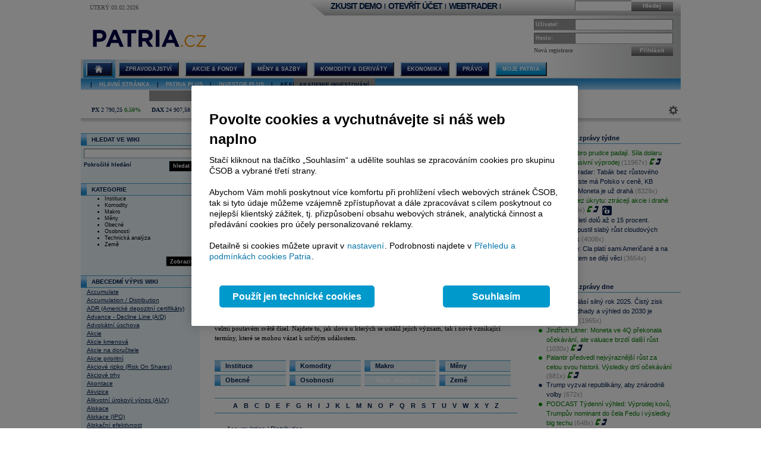

--- FILE ---
content_type: text/html; charset=utf-8
request_url: https://www.patria.cz/slovnik/317/aroon-oscillator.html
body_size: 34382
content:


<!DOCTYPE html PUBLIC "-//W3C//DTD XHTML 1.0 Transitional//EN" "http://www.w3.org/TR/xhtml1/DTD/xhtml1-transitional.dtd">
<html xmlns="http://www.w3.org/1999/xhtml">
<head id="headHeader"><meta http-equiv="Content-Type" content="text/html; charset=utf-8" /><meta name="Author" content="Patria Online, a.s." /><meta id="metakeywords" name="keywords" content="akcie, koruna, deviz, kurz, burza, investice, měny, ekonomika, inflace, HDP, sazby, forex, dolar, eur, dluhopis, cenné papíry, treasury, depo, IPO, M&amp;A, komodity, fondy" /><meta id="metadescription" name="description" content="Akcie (burza ČR+svět), měny (forex- koruna, euro, dolar) a ekonomika (HDP, inflace, sazby). Investiční zpravodajství. Služby: online broker, Patria+ (analýzy, treasury, databanky, alerty), IPO, M&amp;A." /><meta http-equiv="Cache-Control" content="no-cache" /><meta http-equiv="Pragma" content="no-cache" /><meta http-equiv="expires" content="-1" /><meta name="verify-v1" content="a3OByxBxOxQnxOZmnvzTEba91qsXz8YnSEflLbHWRH4=" /><meta name="google-site-verification" content="dnaT03iFwvZ2QEs1_x-m3pqyBLyAlS1NKuTBtAhkyss" /><meta name="robots" content="index, follow" /><meta name="viewport" content="width=device-width, initial-scale=1" /><link rel="alternate" type="application/rss+xml" title="Patria Online" href="/rss.xml" /><link id="canonical" rel="canonical" href="https://www.patria.cz/slovnik/317/aroon-oscillator.html" /><link href="/Bundles/HpStyles?v=hdL7hve0McSWm7CdcUhe9Y0HT-aWSFPMKI14J5sw_C41" rel="stylesheet"/>
<link href='/Bundles/Print?v=fn1gV5iX0WGNswZObN_qvGEofs-Af1BoXAVsRcsx72U1' rel='stylesheet' type='text/css' media='print' />

        <script type="text/javascript" src="/Script/jquery-2.2.4.min.js"></script>
    
    
    
    <link href="/Bundles/3ColLayout?v=FXv9kn78sAMynjgIjVSEdEhxdo6foATaxHOjxRKf7h01" rel="stylesheet"/>



    <!-- Google Tag Manager -->
    <script type="text/javascript">
        (function (w, d, s, l, i) {
            w[l] = w[l] || []; w[l].push({
                'gtm.start':
                    new Date().getTime(), event: 'gtm.js'
            }); var f = d.getElementsByTagName(s)[0],
                j = d.createElement(s), dl = l != 'dataLayer' ? '&amp;l=' + l : ''; j.async = true; j.src =
                    'https://www.googletagmanager.com/gtm.js?id=' + i + dl; f.parentNode.insertBefore(j, f);
        })(window, document, 'script', 'dataLayer', 'GTM-P7T5WDC');</script>
    <!-- End Google Tag Manager -->
<link href="/WebResource.axd?d=pPaw8zHeZ32ArnFXMoFsGzkm7yndNoJADlOIhTTmWHoHJnwmZWG5qvCUSnnJ_8-2XbIVh2D4i8OTC9Pj65aMf3976sjad_FwRJFo5lvAqk9clY9UiTNGvMxJEhRVEG5varPqitg7ONn85PWt0vOQMcc5LZk1&amp;t=636680267060000000" type="text/css" rel="stylesheet" class="Telerik_stylesheet" /><link href="/WebResource.axd?d=uU0OXnxxcNDkAkfz0pGX5e4vMtirDwTMI0eQqM2TII7ejj5gH0AthtTb2qtfOZECZa4D_eZehSSyrCEw4ZuM_ZASZCcn8_DWdnckBY-QVCYJd7sLB4BPGXVf_gxIPQ6txzWSmKCxuzJ4rLpPaJxxv4tZnkmJqrHYLNTLgISdCc65Nauj0&amp;t=636680267060000000" type="text/css" rel="stylesheet" class="Telerik_stylesheet" /><title>
	Aroon Oscillator - Patria.cz
</title><style type="text/css">
	.ctl00_ctl00_ctl00_MC_menu_Menu1_0 { background-color:white;visibility:hidden;display:none;position:absolute;left:0px;top:0px; }
	.ctl00_ctl00_ctl00_MC_menu_Menu1_1 { text-decoration:none; }
	.ctl00_ctl00_ctl00_MC_menu_Menu1_2 {  }
	.ctl00_ctl00_ctl00_MC_menu_Menu2_0 { background-color:white;visibility:hidden;display:none;position:absolute;left:0px;top:0px; }
	.ctl00_ctl00_ctl00_MC_menu_Menu2_1 { text-decoration:none; }
	.ctl00_ctl00_ctl00_MC_menu_Menu2_2 {  }
	.ctl00_ctl00_ctl00_MC_menu_Menu3_0 { background-color:white;visibility:hidden;display:none;position:absolute;left:0px;top:0px; }
	.ctl00_ctl00_ctl00_MC_menu_Menu3_1 { text-decoration:none; }
	.ctl00_ctl00_ctl00_MC_menu_Menu3_2 {  }

</style></head>
<body id="ctl00_ctl00_ctl00_body" class="Chrome Chrome143">
    <!-- Google Tag Manager (noscript) -->
    <noscript>
        <iframe src="https://www.googletagmanager.com/ns.html?id=GTM-P7T5WDC"
            height="0" width="0" style="display: none; visibility: hidden"></iframe>
    </noscript>
    <!-- End Google Tag Manager (noscript) -->
    <div id="linkPopup" class="linkPopup">
        
    </div>

    <div id="bodymain">
        <form method="post" action="./aroon-oscillator.html" id="aspnetForm">
<div>
<input type="hidden" name="__EVENTTARGET" id="__EVENTTARGET" value="" />
<input type="hidden" name="__EVENTARGUMENT" id="__EVENTARGUMENT" value="" />
<input type="hidden" name="__VIEWSTATE" id="__VIEWSTATE" value="/[base64]" />
</div>

<script type="text/javascript">
//<![CDATA[
var theForm = document.forms['aspnetForm'];
if (!theForm) {
    theForm = document.aspnetForm;
}
function __doPostBack(eventTarget, eventArgument) {
    if (!theForm.onsubmit || (theForm.onsubmit() != false)) {
        theForm.__EVENTTARGET.value = eventTarget;
        theForm.__EVENTARGUMENT.value = eventArgument;
        theForm.submit();
    }
}
//]]>
</script>



<script type="text/javascript">
//<![CDATA[
var gtmUid = 'undefined'; var gtmUserState = 'loggedOut';//]]>
</script>

<script src="/bundles/MsAjaxJs?v=Htrbj11RY2eYWMnQ7AWq6MYPlL0xxIsKnKftl0Axjeg1" type="text/javascript"></script>
<script src="/ScriptResource.axd?d=U8LGu0sKlb7InqLRT9BGl5macV5hX_I0D3nHnbtERVD2wc81tyVXgwtPS5CFOSke1Q6TX1KUbI2a-28dM2Y-pNB3wV6gtE7wg8w7KAn7ezgi7bzL3YtCX8joSOruekzvDL4Fjw2&amp;t=ffffffffae107366" type="text/javascript"></script>
<script src="/ScriptResource.axd?d=bD5LNSwSnAKnm2Tt3gscwxrH4dDKIMZS0l-LMJ0gOWLq94aCkGAanb8UkkBKyuvk0hXK5YjlDEb0ZPiohdV2Gbc6AC2DM8sJz4cbbXzf7QadYEGlYTFWI49fYNT0zUpzxT-8dN0aG507MPuWQRa0CHwqrxU1&amp;t=ffffffffae107366" type="text/javascript"></script>
<script src="/ScriptResource.axd?d=Bqla02GivRLiSxYID384scpfFdTcNgbMAtcDXJ7x9zOGwLdyDehSSPVZPE9U3nFAoEsGMgg4LtpfK7PczftQuehfCZpuRWvxkMluVDUTmvGP_Ojh5it2VVT0r5tPGd1kN4diTfLlYGYgviVuJ-n07AeSaKg1&amp;t=ffffffffae107366" type="text/javascript"></script>
<script src="/ScriptResource.axd?d=AbeJMFI7OJXGSuyKx8Bs9sSccpPKyUEa7zn2R8anTqIMvjkAQK8L2ss2Fs-5aVDsOPnuiWsqmG89ibi9RxyjWy220jYLDnQj8CSPw6zOm5PgJTjaFhY0D4J3-1vof9C6SLNpS2yJZXiJu4638UQ-lF7kju81&amp;t=ffffffffae107366" type="text/javascript"></script>
<script src="/ScriptResource.axd?d=ioZFJLMDqoozrDjEG-0gRcGMDzf1A5Lz-zKJYiQK4FriuHHoRwJBrke8Cyi0GOCetcezwlGoG8de7NFzQxs9Vravi1ihnCHIFVqW7rw8PXw7fhlJd2uq6ehR--VfcPAMQl71hPFbYfvPvCyEV0yQi997WWf76IZavZqhgsGimTBOQL_L0&amp;t=ffffffffae107366" type="text/javascript"></script>
<script src="/ScriptResource.axd?d=YF8EzMa2qI3PpgxmABr97IAkikpZn1NtZk-8kHMmjM_ZAhyO5rfHnPQedmNtapbvrSfs06nqJwolIn0TJmVtP_MPRfMpui4KVoLY1JJps_KlJNmT5gWPfQc4Ob216PEaKYe-MW6nLgSaa8u_HzieZjfvhl_fWuJL2Eg__jlbAuSP7MPx0&amp;t=ffffffffae107366" type="text/javascript"></script>
<script src="/ScriptResource.axd?d=lji6E8pKqFe66bU1uzn7bTtDvkhhdMBfVF-JzJBJotgDU2KKpaXvjBMZ1Hj6fc2KCGAzCM1_KlMm9VtwhR7TUF3TIZJkcq_gGv0fdV1XRMNiU5oEIS8lGtMS_WzKbDeKSO0z38aq3F7EcLAYl6360iXV06qnHY5b3TdSi4oWtSkXFsC90&amp;t=ffffffffae107366" type="text/javascript"></script>
<script src="/ScriptResource.axd?d=CE2JAFooQSZ715GBRg2VxB0LpSfVvxUn5ObHe1uoRxkyR5siflJIkXEFV3BWTkEfwZd2FYM1KXPW3NCtg_DDfjA7phQp-SK_kkHbhyn-ewqc2A55mzPwhJ0G5JMSjG5jio6jhNpZ1Z3UqX5okOhAIrfMaMg1&amp;t=ffffffffae107366" type="text/javascript"></script>
<div>

	<input type="hidden" name="__VIEWSTATEGENERATOR" id="__VIEWSTATEGENERATOR" value="A353D82A" />
</div>
            <script type="text/javascript">
//<![CDATA[
Sys.WebForms.PageRequestManager._initialize('ctl00$ctl00$ctl00$ScriptManager', 'aspnetForm', [], [], [], 90, 'ctl00$ctl00$ctl00');
//]]>
</script>

            <script src="/Bundles/AppScripts?v=MPhVI8FFoJw5L0Qg9RXUy3JP0GYpwJkIF_q6tqkvMF41" type="text/javascript"></script>

            <script type="text/javascript">
                var manager = new OnlineManager('/onlinedataprovider.asmx', 100);
            </script>
            
    <div id="pgContainer">
	
        <div id="mainPage">
            <span id="ctl00_ctl00_ctl00_MC_GoogleTagManagerControl1"></span>
            

            <div id="pageBody">
                <div id="header" class="migraceheader">
                    
                    
                    
                    
                    <div id="headerLeft">
                        <div class="datetimeinfo">
                            <span id="pagedateInfo" class="data">Úterý 03.02.2026</span>
                        </div>
                        <div id="Logo" class="logo">
		
                            <h1 id="h1" class="vhide">Aroon Oscillator</h1>
                            <a id="LogoLink" href="/"><span id="LogoImage" class="hpimagesjson online-backgrounded logoImage"></span></a>
                        
	</div>
                    </div>
                    <div id="headerRight">
                        <div class="headerBar">
                            <div class="headerBarData">
                                <div class="inline">
                                    <div id="headerSearchBox" class="searchForm" onkeypress="javascript:return WebForm_FireDefaultButton(event, &#39;ctl00_ctl00_ctl00_MC_searchBarButton&#39;)">
		
                                        <input type="text" onkeydown="keyDown();" id="searchBarCondition" class="searchText" /><a onclick="return SearchInPatria();" id="ctl00_ctl00_ctl00_MC_searchBarButton" class="headerButton" rel="nofollow" onkeypress=";" href="javascript:__doPostBack(&#39;ctl00$ctl00$ctl00$MC$searchBarButton&#39;,&#39;&#39;)">Hledej</a>
                                    
	</div>
                                    <div id="UserLinks" class="bold">
		
                                        
<div id="headerLinks" class="linklistmenu">
    <div class="Menu-Horizontal">
        <ul class="AspNet-Menu">
            <li class="Menu-Leaf">
                <a id="wtDemo" title="Chci si vyzkoušet obchodování s Patria Finance v demo účtu" class="headerText headerBarText" href="https://finance.patria.cz/otevrit-ucet/demo/otevreni?utm_source=patria&amp;utm_medium=link_top&amp;utm_campaign=hp_demo" target="_blank">ZKUSIT DEMO</a>
            </li>
            <li class="Menu-Leaf headerBarText">
                |
            </li>
            <li class="Menu-Leaf">
                <a id="mwOpen" title="Chci si založit obchodní účet u Patria Finance" class="headerText headerBarText" href="https://registration.patria.cz/?refcode=PatriaCZ&amp;utm_source=patria&amp;utm_medium=link_top&amp;utm_campaign=hp_ucet" target="_blank">OTEVŘÍT ÚČET</a>
            </li>
            <li class="Menu-Leaf headerBarText">
                |
            </li>
            <li class="Menu-Leaf">
                <a id="wtLogin" title="Chci vstoupit do obchodní aplikace Webtrader Patria Finance" class="headerText headerBarText" href="https://wt.patria.cz/?utm_source=patria&amp;utm_medium=link_top&amp;utm_campaign=hp_wt" target="_blank">WEBTRADER</a>
            </li>
            <li class="Menu-Leaf headerBarText">
                |
            </li>
            <li class="Menu-Leaf">
                <a id="HyperLink1" title="Kontaktujte nás" class="headerText headerBarText" href="https://www.patria-finance.cz/otevrit-ucet/patria-finance/kontakt" target="_blank"><img title="Kontaktujte nás" src="/images/header/PhoneCallUpdated.png" alt="" style="border-width:0px;" /></a>
            </li>
            <li>
                
            </li>
        </ul>
    </div>
</div>




                                    
	</div>
                                </div>
                            </div>
                            <div class="headerBarTriangle"></div>
                        </div>
                        <div class="headerRightData">
                            <div id="pnlPictureHeader" class="headerFlash">

	</div>
                            <div id="pnlLogin" class="headerLogin" onkeypress="javascript:return WebForm_FireDefaultButton(event, &#39;ctl00_ctl00_ctl00_MC_lbGo&#39;)">
		
                                <div class="loginForm">
                                    <div class="formrow">
                                        <div class="flabel lbllogin">
                                            <label for="ctl00_ctl00_ctl00_MC_tbUserName" id="ctl00_ctl00_ctl00_MC_lblUserName">Uživatel:</label>
                                        </div>
                                        <div class="value">
                                            <input name="ctl00$ctl00$ctl00$MC$tbUserName" type="text" id="ctl00_ctl00_ctl00_MC_tbUserName" class="inputtext" />
                                        </div>
                                    </div>
                                    <div class="formrow">
                                        <div class="flabel lblpassword">
                                            <label for="ctl00_ctl00_ctl00_MC_tbUserPassword" id="ctl00_ctl00_ctl00_MC_lblUserPassword">Heslo:</label>
                                        </div>
                                        <div class="value">
                                            <input name="ctl00$ctl00$ctl00$MC$tbUserPassword" type="password" id="ctl00_ctl00_ctl00_MC_tbUserPassword" class="inputtext" />
                                        </div>
                                    </div>
                                    <div class="formrow">
                                        <div class="floatLeft">
                                            <a id="ctl00_ctl00_ctl00_MC_linkRegister" class="headerlinkregister" rel="nofollow" href="../../Membership/NewRegistration.aspx">Nová registrace</a>
                                        </div>
                                        <div class="floatRight">
                                            <a id="ctl00_ctl00_ctl00_MC_lbGo" class="headerButton" rel="nofollow" href="javascript:__doPostBack(&#39;ctl00$ctl00$ctl00$MC$lbGo&#39;,&#39;&#39;)">Přihlásit</a>
                                        </div>
                                    </div>
                                </div>
                            
	</div>
                        </div>
                    </div>
                    <div class="cleaner"></div>
                    <div id="MainMenu">
                        <div id="MainMenuBackground">
                            
<div class="menu">
    
<div class="level1">
	<div class="Menu-Horizontal">
	<div class="menuVersion">&nbsp;</div>

		<ul class="AspNet-Menu">
			<li class="Menu-WithChildrenHomeSelected">
				<a href="/" class="Menu-Link" title="Hlavní stránka Patria Online">
					
				</a>
				<ul>
					<li class="Menu-Leaf">
						<a href="/" class="Menu-Link" title="Home">
							Hlavní stránka
						</a>
					</li>
					<li class="Menu-WithChildren">
						<a href="/patriaplus/firma/prehled.html" class="Menu-Link" title="Patria Plus">
							Patria Plus
						</a>
						<ul>
							<li class="Menu-Leaf">
								<a href="/patriaplus/firma/prehled.html" class="Menu-Link" title="Patria Plus">
									O službě
								</a>
							</li>
							<li class="Menu-Leaf">
								<a href="/patriaplus/dataexport.html" class="Menu-Link" title="Data Export">
									Data Export
								</a>
							</li>
							<li class="Menu-Leaf">
								<a href="/patriaplus/cenik.html" class="Menu-Link" title="Přehled cen">
									Ceník služeb
								</a>
							</li>
							<li class="Menu-Leaf">
								<a href="/patriaplus/benefity.html" class="Menu-Link" title="Benefity">
									Benefity
								</a>
							</li>
						</ul>
					</li>
					<li class="Menu-WithChildren">
						<a href="/patriaplus/investor/prehled.html" class="Menu-Link" title="Investor Plus">
							Investor Plus
						</a>
						<ul>
							<li class="Menu-Leaf">
								<a href="/patriaplus/investor/prehled.html" class="Menu-Link" title="Investor Plus">
									O službě
								</a>
							</li>
							<li class="Menu-Leaf">
								<a href="/investorplus/cenik.html" class="Menu-Link" title="Přehled cen">
									Ceník služeb
								</a>
							</li>
							<li class="Menu-Leaf">
								<a href="/investorplus/benefity.html" class="Menu-Link" title="Benefity">
									Benefity
								</a>
							</li>
						</ul>
					</li>
					<li class="Menu-WithChildren">
						<a href="/akademie/uvod-do-investovani.html" class="Menu-Link" title="Akademie">
							Akademie investování
						</a>
						<ul>
							<li class="Menu-Leaf">
								<a href="/akademie/uvod-do-investovani.html" class="Menu-Link" title="Úvod do investování">
									Úvod do investování
								</a>
							</li>
							<li class="Menu-Leaf">
								<a href="/akademie/analyzy-investice.html" class="Menu-Link" title="Analýzy investice">
									Analýzy investice
								</a>
							</li>
							<li class="Menu-Leaf">
								<a href="/akademie/investicni-strategie.html" class="Menu-Link" title="Investiční strategie">
									Investiční strategie
								</a>
							</li>
							<li class="Menu-Leaf">
								<a href="/akademie/investicni-tipy.html" class="Menu-Link" title="Investiční tipy">
									Investiční tipy
								</a>
							</li>
							<li class="Menu-Leaf">
								<a href="/slovnik.html" class="Menu-Link" title="Slovník">
									Wiki
								</a>
							</li>
							<li class="Menu-Leaf">
								<a href="/akademie/money-management-obchodujte-zodpovedne.html" class="Menu-Link" title="Money management">
									Money management
								</a>
							</li>
						</ul>
					</li>
				</ul>
			</li>
			<li class="Menu-WithChildren">
				<a href="/zpravodajstvi/zpravy.html" class="Menu-Link" title="Zpravodajství">
					Zpravodajství
				</a>
				<ul>
					<li class="Menu-Leaf">
						<a href="/zpravodajstvi/zpravy.html" class="Menu-Link" title="Zprávy">
							Přehled zpráv
						</a>
					</li>
					<li class="Menu-WithChildren">
						<a href="/zpravodajstvi/akcie/zpravy.html" class="Menu-Link" title="Akciové">
							Akciové
						</a>
						<ul>
							<li class="Menu-Leaf">
								<a href="/zpravodajstvi/akcie/zpravy.html" class="Menu-Link" title="Vše">
									Vše
								</a>
							</li>
							<li class="Menu-Leaf">
								<a href="/zpravodajstvi/akcie/cr/zpravy.html" class="Menu-Link" title="ČR">
									ČR
								</a>
							</li>
							<li class="Menu-Leaf">
								<a href="/zpravodajstvi/akcie/cee/zpravy.html" class="Menu-Link" title="CEE">
									CEE
								</a>
							</li>
							<li class="Menu-Leaf">
								<a href="/zpravodajstvi/akcie/svet/zpravy.html" class="Menu-Link" title="Svět">
									Svět
								</a>
							</li>
							<li class="Menu-Leaf">
								<a href="/zpravodajstvi/akcie/doporuceni/zpravy.html" class="Menu-Link" title="Doporučení">
									Doporučení
								</a>
							</li>
							<li class="Menu-Leaf">
								<a href="/zpravodajstvi/akcie/vysledky-cr/zpravy.html" class="Menu-Link" title="Výsledky ČR">
									Výsledky ČR
								</a>
							</li>
							<li class="Menu-Leaf">
								<a href="/zpravodajstvi/akcie/vysledky-cee/zpravy.html" class="Menu-Link" title="Výsledky CEE">
									Výsledky CEE
								</a>
							</li>
							<li class="Menu-Leaf">
								<a href="/zpravodajstvi/akcie/vysledky-svet/zpravy.html" class="Menu-Link" title="Výsledky svět">
									Výsledky svět
								</a>
							</li>
							<li class="Menu-Leaf">
								<a href="/zpravodajstvi/akcie/ipo-ma/zpravy.html" class="Menu-Link" title="IPO, M&amp;A">
									IPO, M&amp;A
								</a>
							</li>
							<li class="Menu-Leaf">
								<a href="/zpravodajstvi/akcie/investicnitipy/zpravy.html" class="Menu-Link" title="Investiční tipy">
									Investiční tipy
								</a>
							</li>
						</ul>
					</li>
					<li class="Menu-WithChildren">
						<a href="/zpravodajstvi/ekonomika/zpravy.html" class="Menu-Link" title="Ekonomické">
							Ekonomické
						</a>
						<ul>
							<li class="Menu-Leaf">
								<a href="/zpravodajstvi/ekonomika/zpravy.html" class="Menu-Link" title="Vše">
									Vše
								</a>
							</li>
							<li class="Menu-Leaf">
								<a href="/zpravodajstvi/ekonomika/hdp/zpravy.html" class="Menu-Link" title="HDP">
									HDP
								</a>
							</li>
							<li class="Menu-Leaf">
								<a href="/zpravodajstvi/ekonomika/inflace/zpravy.html" class="Menu-Link" title="Inflace">
									Inflace
								</a>
							</li>
							<li class="Menu-Leaf">
								<a href="/zpravodajstvi/ekonomika/prumysl/zpravy.html" class="Menu-Link" title="Průmysl">
									Průmysl
								</a>
							</li>
							<li class="Menu-Leaf">
								<a href="/zpravodajstvi/ekonomika/ppi/zpravy.html" class="Menu-Link" title="PPI">
									PPI
								</a>
							</li>
							<li class="Menu-Leaf">
								<a href="/zpravodajstvi/ekonomika/mzdy/zpravy.html" class="Menu-Link" title="Mzdy">
									Mzdy
								</a>
							</li>
							<li class="Menu-Leaf">
								<a href="/zpravodajstvi/ekonomika/maloobchod/zpravy.html" class="Menu-Link" title="Maloobchod">
									Maloobchod
								</a>
							</li>
							<li class="Menu-Leaf">
								<a href="/zpravodajstvi/ekonomika/nezamestnanost/zpravy.html" class="Menu-Link" title="Nezaměstnanost">
									Nezaměstnanost
								</a>
							</li>
							<li class="Menu-Leaf">
								<a href="/zpravodajstvi/ekonomika/zahranicni-obchod/zpravy.html" class="Menu-Link" title="Zahraniční obchod">
									Zahraniční obchod
								</a>
							</li>
							<li class="Menu-Leaf">
								<a href="/zpravodajstvi/ekonomika/stavebnictvi/zpravy.html" class="Menu-Link" title="Stavebnictví">
									Stavebnictví
								</a>
							</li>
							<li class="Menu-Leaf">
								<a href="/zpravodajstvi/ekonomika/rozpocet/zpravy.html" class="Menu-Link" title="St. rozpočet">
									St. rozpočet
								</a>
							</li>
						</ul>
					</li>
					<li class="Menu-WithChildren">
						<a href="/zpravodajstvi/menysazby/zpravy.html" class="Menu-Link" title="Měny &amp; Sazby">
							Měny
						</a>
						<ul>
							<li class="Menu-Leaf">
								<a href="/zpravodajstvi/menysazby/zpravy.html" class="Menu-Link" title="Vše">
									Vše
								</a>
							</li>
							<li class="Menu-Leaf">
								<a href="/zpravodajstvi/menysazby/meny/zpravy.html" class="Menu-Link" title="Měny">
									Měny
								</a>
							</li>
							<li class="Menu-Leaf">
								<a href="/zpravodajstvi/menysazby/sazby/zpravy.html" class="Menu-Link" title="Sazby">
									Sazby
								</a>
							</li>
							<li class="Menu-Leaf">
								<a href="/zpravodajstvi/menysazby/dluhopisy/zpravy.html" class="Menu-Link" title="Dluhopisy">
									Dluhopisy
								</a>
							</li>
						</ul>
					</li>
					<li class="Menu-Leaf">
						<a href="/zpravodajstvi/komodity/zpravy.html" class="Menu-Link" title="Komodity">
							Komodity
						</a>
					</li>
					<li class="Menu-WithChildren">
						<a href="/zpravodajstvi/sloupek/zpravy.html" class="Menu-Link" title="Sloupky">
							Sloupky
						</a>
						<ul>
							<li class="Menu-Leaf">
								<a href="/zpravodajstvi/sloupek/zpravy.html" class="Menu-Link" title="Vše">
									Vše
								</a>
							</li>
							<li class="Menu-Leaf">
								<a href="/zpravodajstvi/sloupek/soustruznik/zpravy.html" class="Menu-Link" title="Jiří Soustružník">
									Jiří Soustružník
								</a>
							</li>
							<li class="Menu-Leaf">
								<a href="/zpravodajstvi/sloupek/projectsyndicate/zpravy.html" class="Menu-Link" title="Project Syndicate">
									Project Syndicate
								</a>
							</li>
							<li class="Menu-Leaf">
								<a href="/zpravodajstvi/sloupek/csobam/zpravy.html" class="Menu-Link" title="ČSOB Asset Management">
									ČSOB Asset Management
								</a>
							</li>
							<li class="Menu-Leaf">
								<a href="/zpravodajstvi/sloupek/ekonomicky-radar/zpravy.html" class="Menu-Link" title="Ekonomický radar">
									Ekonomický radar ČSOB
								</a>
							</li>
							<li class="Menu-Leaf">
								<a href="/zpravodajstvi/sloupek/reality/zpravy.html" class="Menu-Link">
									Reality
								</a>
							</li>
							<li class="Menu-Leaf">
								<a href="/zpravodajstvi/sloupek/bures/zpravy.html" class="Menu-Link" title="Sloupek Jana Bureše">
									Jan Bureš
								</a>
							</li>
						</ul>
					</li>
					<li class="Menu-Leaf">
						<a href="/zpravodajstvi/rozhovory.html" class="Menu-Link" title="Online Rozhovory">
							Rozhovory
						</a>
					</li>
					<li class="Menu-Leaf">
						<a href="/zpravodajstvi/video/zpravy.html" class="Menu-Link" title="Video">
							Video
						</a>
					</li>
					<li class="Menu-Leaf">
						<a href="/zpravodajstvi/monitoring.html" class="Menu-Link" title="Monitoring médií">
							Monitoring
						</a>
					</li>
					<li class="Menu-WithChildren">
						<a href="/zpravodajstvi/diskuse.html" class="Menu-Link" title="Diskuse">
							Diskuse
						</a>
						<ul>
							<li class="Menu-Leaf">
								<a href="/zpravodajstvi/diskuse.html" class="Menu-Link" title="Diskuse">
									Diskuse
								</a>
							</li>
							<li class="Menu-Leaf">
								<a href="/zpravodajstvi/obecna-diskuze" class="Menu-Link" title="Obecná diskuze">
									Obecná diskuze
								</a>
							</li>
						</ul>
					</li>
					<li class="Menu-Leaf">
						<a href="/zpravodajstvi/blog.html" class="Menu-Link" title="Blog">
							Blog
						</a>
					</li>
				</ul>
			</li>
			<li class="Menu-WithChildren">
				<a href="/akcie/home.html" class="Menu-Link" title="Akcie">
					Akcie &amp; Fondy
				</a>
				<ul>
					<li class="Menu-Leaf">
						<a href="/akcie/home.html" class="Menu-Link" title="Home">
							Přehled
						</a>
					</li>
					<li class="Menu-Leaf">
						<a href="/indexy/home.html" class="Menu-Link" title="Indexy online">
							Indexy a Futures
						</a>
					</li>
					<li class="Menu-WithChildren">
						<a href="/akcie/online/cz.html" class="Menu-Link" title="Akcie online">
							Akcie online
						</a>
						<ul>
							<li class="Menu-Leaf">
								<a href="/akcie/online/cz.html" class="Menu-Link" title="ČR">
									ČR
								</a>
							</li>
							<li class="Menu-Leaf">
								<a href="/akcie/online/polsko.html" class="Menu-Link" title="Polsko">
									Polsko
								</a>
							</li>
							<li class="Menu-Leaf">
								<a href="/akcie/online/madarsko.html" class="Menu-Link" title="Maďarsko">
									Maďarsko
								</a>
							</li>
							<li class="Menu-Leaf">
								<a href="/akcie/online/slovensko.html" class="Menu-Link" title="Slovensko">
									Slovensko
								</a>
							</li>
							<li class="Menu-Leaf">
								<a href="/akcie/online/rumunsko.html" class="Menu-Link" title="Rumunsko">
									Rumunsko
								</a>
							</li>
							<li class="Menu-Leaf">
								<a href="/akcie/online/evropa.html" class="Menu-Link" title="Záp. Evropa">
									Záp. Evropa
								</a>
							</li>
							<li class="Menu-Leaf">
								<a href="/akcie/online/usa.html" class="Menu-Link" title="USA">
									USA
								</a>
							</li>
							<li class="Menu-Leaf">
								<a href="/akcie/online/svet.html" class="Menu-Link" title="Svět">
									Svět
								</a>
							</li>
						</ul>
					</li>
					<li class="Menu-Leaf">
						<a href="/akcie/historie.html" class="Menu-Link" title="Akcie historie">
							Akcie historie
						</a>
					</li>
					<li class="Menu-WithChildren">
						<a href="/akcie/detail/online.html" class="Menu-Link" title="Detail akcie">
							Detail akcie
						</a>
						<ul>
							<li class="Menu-Leaf">
								<a href="/akcie/detail/online.html" class="Menu-Link" title="Online">
									Online
								</a>
							</li>
							<li class="Menu-Leaf">
								<a href="/akcie/detail/historie.html" class="Menu-Link" title="Historie">
									Historie
								</a>
							</li>
							<li class="Menu-Leaf">
								<a href="/akcie/detail/zpravy.html" class="Menu-Link" title="Zprávy">
									Zprávy
								</a>
							</li>
							<li class="Menu-Leaf">
								<a href="/akcie/detail/ospolecnosti.html" class="Menu-Link" title="O společnosti">
									O společnosti
								</a>
							</li>
							<li class="Menu-Leaf">
								<a href="/akcie/detail/hospodareni.html" class="Menu-Link" title="Hospodaření">
									Hospodaření
								</a>
							</li>
							<li class="Menu-Leaf">
								<a href="/akcie/detail/doporuceni.html" class="Menu-Link" title="Doporučení">
									Doporučení
								</a>
							</li>
							<li class="Menu-Leaf">
								<a href="/akcie/detail/graf.html" class="Menu-Link" title="Graf">
									Graf
								</a>
							</li>
							<li class="Menu-Leaf">
								<a href="/akcie/detail/sektor.html" class="Menu-Link" title="Sektor">
									Sektor
								</a>
							</li>
							<li class="Menu-Leaf">
								<a href="/akcie/detail/diskuse.html" class="Menu-Link" title="Diskuse">
									Diskuse
								</a>
							</li>
							<li class="Menu-Leaf">
								<a href="/akcie/detail/interaktivni-graf.html" class="Menu-Link" title="Interaktivní graf">
									Interaktivní graf
								</a>
							</li>
						</ul>
					</li>
					<li class="Menu-WithChildren">
						<a href="/akcie/vyzkum/doporuceni.html" class="Menu-Link" title="Výzkum">
							Výzkum
						</a>
						<ul>
							<li class="Menu-Leaf">
								<a href="/akcie/vyzkum/doporuceni.html" class="Menu-Link" title="Doporučení">
									Doporučení
								</a>
							</li>
							<li class="Menu-Leaf">
								<a href="/akcie/vyzkum/analyzy.html" class="Menu-Link" title="Analýzy">
									Analýzy
								</a>
							</li>
							<li class="Menu-Leaf">
								<a href="/akcie/vyzkum/databanka.html" class="Menu-Link" title="Databanky">
									Databanky
								</a>
							</li>
						</ul>
					</li>
					<li class="Menu-Leaf">
						<a href="/derivaty/fondy.html" class="Menu-Link" title="Fondy">
							Fondy
						</a>
					</li>
					<li class="Menu-WithChildren">
						<a href="/ipo/osoby.html" class="Menu-Link" title="IPO">
							O IPO
						</a>
						<ul>
							<li class="Menu-Leaf">
								<a href="/ipo/firmy.html" class="Menu-Link" title="IPO pro firmy">
									IPO pro firmy
								</a>
							</li>
							<li class="Menu-Leaf">
								<a href="/ipo/osoby.html" class="Menu-Link" title="IPO">
									IPO pro investory
								</a>
							</li>
						</ul>
					</li>
					<li class="Menu-Leaf">
						<a href="/penze" class="Menu-Link" title="Penze">
							Penze
						</a>
					</li>
				</ul>
			</li>
			<li class="Menu-WithChildren">
				<a href="/kurzy/home.html" class="Menu-Link" title="Měny &amp; Sazby">
					Měny &amp; Sazby
				</a>
				<ul>
					<li class="Menu-Leaf">
						<a href="/kurzy/home.html" class="Menu-Link" title="Přehled">
							Přehled
						</a>
					</li>
					<li class="Menu-WithChildren">
						<a href="/kurzy/online/meny.html" class="Menu-Link" title="Měny">
							Měny
						</a>
						<ul>
							<li class="Menu-Leaf">
								<a href="/kurzy/online/meny.html" class="Menu-Link" title="Online">
									Online
								</a>
							</li>
							<li class="Menu-Leaf">
								<a href="/kurzy/online/detail.html" class="Menu-Link" title="Detail">
									Detail
								</a>
							</li>
							<li class="Menu-Leaf">
								<a href="/kurzy/historie/meny.html" class="Menu-Link" title="Historie">
									Historie
								</a>
							</li>
						</ul>
					</li>
					<li class="Menu-WithChildren">
						<a href="/kurzy/online/sazby.html" class="Menu-Link" title="Sazby">
							Sazby
						</a>
						<ul>
							<li class="Menu-Leaf">
								<a href="/kurzy/online/sazby.html" class="Menu-Link" title="Online">
									Online
								</a>
							</li>
							<li class="Menu-Leaf">
								<a href="/kurzy/sazby/detail.html" class="Menu-Link" title="Detail">
									Detail
								</a>
							</li>
							<li class="Menu-Leaf">
								<a href="/kurzy/historie/sazby.html" class="Menu-Link" title="Historie">
									Historie
								</a>
							</li>
						</ul>
					</li>
					<li class="Menu-WithChildren">
						<a href="/kurzy/online/dluhopisy.html" class="Menu-Link" title="Dluhopisy">
							Dluhopisy
						</a>
						<ul>
							<li class="Menu-Leaf">
								<a href="/kurzy/online/dluhopisy.html" class="Menu-Link" title="Náš výběr">
									Náš výběr
								</a>
							</li>
							<li class="Menu-Leaf">
								<a href="/kurzy/online/govcz/dluhopisy.html" class="Menu-Link" title="Státní ČR">
									Státní ČR
								</a>
							</li>
							<li class="Menu-Leaf">
								<a href="/kurzy/online/hzl/dluhopisy.html" class="Menu-Link" title="HZL ČR">
									HZL ČR
								</a>
							</li>
							<li class="Menu-Leaf">
								<a href="/kurzy/online/corpcz/dluhopisy.html" class="Menu-Link" title="Firemní ČR">
									Firemní ČR
								</a>
							</li>
							<li class="Menu-Leaf">
								<a href="/kurzy/online/gov/dluhopisy.html" class="Menu-Link" title="Státní Svět">
									Státní Svět
								</a>
							</li>
							<li class="Menu-Leaf">
								<a href="/kurzy/online/corp/dluhopisy.html" class="Menu-Link" title="Firemní Svět">
									Firemní Svět
								</a>
							</li>
						</ul>
					</li>
					<li class="Menu-WithChildren">
						<a href="/kurzy/vyzkum/doporuceni.html" class="Menu-Link" title="Výzkum">
							Výzkum
						</a>
						<ul>
							<li class="Menu-Leaf">
								<a href="/kurzy/vyzkum/doporuceni.html" class="Menu-Link" title="Doporučení">
									Doporučení
								</a>
							</li>
							<li class="Menu-Leaf">
								<a href="/kurzy/vyzkum/analyzy.html" class="Menu-Link" title="Analýzy">
									Analýzy
								</a>
							</li>
							<li class="Menu-Leaf">
								<a href="/kurzy/vyzkum/databanka.html" class="Menu-Link" title="Databanky">
									Databanky
								</a>
							</li>
						</ul>
					</li>
					<li class="Menu-WithChildren">
						<a href="/kurzy/nastroje/home.html" class="Menu-Link" title="Nástroje">
							Nástroje
						</a>
						<ul>
							<li class="Menu-Leaf">
								<a href="/kurzy/nastroje/home.html" class="Menu-Link" title="Home">
									Home
								</a>
							</li>
							<li class="Menu-Leaf">
								<a href="/kurzy/nastroje/meny.html" class="Menu-Link" title="Měny">
									Měny
								</a>
							</li>
							<li class="Menu-Leaf">
								<a href="/kurzy/nastroje/kratkesazby.html" class="Menu-Link" title="Krátké sazby">
									Krátké sazby
								</a>
							</li>
							<li class="Menu-Leaf">
								<a href="/kurzy/nastroje/dlouhesazby.html" class="Menu-Link" title="Dlouhé sazby">
									Dlouhé sazby
								</a>
							</li>
						</ul>
					</li>
					<li class="Menu-Leaf">
						<a href="/forex/forum.html" class="Menu-Link" title="Diskuse">
							Diskuse
						</a>
					</li>
				</ul>
			</li>
			<li class="Menu-WithChildren">
				<a href="/komodity/komodity.html" class="Menu-Link" title="Fondy &amp; Deriváty">
					Komodity &amp; Deriváty
				</a>
				<ul>
					<li class="Menu-Leaf">
						<a href="/komodity/komodity.html" class="Menu-Link" title="Komodity">
							Komodity
						</a>
					</li>
					<li class="Menu-WithChildren">
						<a href="/fondyderivaty/etf/oblibene.html" class="Menu-Link" title="ETF">
							ETF
						</a>
						<ul>
							<li class="Menu-Leaf">
								<a href="/fondyderivaty/etf/oblibene.html" class="Menu-Link" title="Oblíbené">
									Oblíbené
								</a>
							</li>
							<li class="Menu-Leaf">
								<a href="/fondyderivaty/etf/vyhledavani.html" class="Menu-Link" title="Vyhledávání">
									Vyhledávání
								</a>
							</li>
							<li class="Menu-Leaf">
								<a href="/fondyderivaty/etf/popis.html" class="Menu-Link" title="Popis">
									Popis
								</a>
							</li>
						</ul>
					</li>
					<li class="Menu-WithChildren">
						<a href="/fondyderivaty/etc/oblibene.html" class="Menu-Link" title="ETC">
							ETC
						</a>
						<ul>
							<li class="Menu-Leaf">
								<a href="/fondyderivaty/etc/oblibene.html" class="Menu-Link" title="Oblíbené">
									Oblíbené
								</a>
							</li>
							<li class="Menu-Leaf">
								<a href="/fondyderivaty/etc/vyhledavani.html" class="Menu-Link" title="Vyhledavani">
									Vyhledávání
								</a>
							</li>
							<li class="Menu-Leaf">
								<a href="/fondyderivaty/etc/popis.html" class="Menu-Link" title="Popis">
									Popis
								</a>
							</li>
						</ul>
					</li>
					<li class="Menu-WithChildren">
						<a href="/fondyderivaty/certifikaty/oblibene.html" class="Menu-Link" title="Certifikáty">
							Certifikáty
						</a>
						<ul>
							<li class="Menu-Leaf">
								<a href="/fondyderivaty/certifikaty/oblibene.html" class="Menu-Link" title="Oblíbené">
									Oblíbené
								</a>
							</li>
							<li class="Menu-Leaf">
								<a href="/fondyderivaty/certifikaty/vyhledavani.html" class="Menu-Link" title="Vyhledávání">
									Vyhledávání
								</a>
							</li>
							<li class="Menu-Leaf">
								<a href="/fondyderivaty/certifikaty/popis.html" class="Menu-Link" title="Popis">
									Popis
								</a>
							</li>
							<li class="Menu-Leaf">
								<a href="/fondyderivaty/certifikaty/detail.html" class="Menu-Link" title="Detail">
									Detail
								</a>
							</li>
						</ul>
					</li>
					<li class="Menu-WithChildren">
						<a href="/fondyderivaty/warranty/oblibene.html" class="Menu-Link" title="Warranty">
							Warranty
						</a>
						<ul>
							<li class="Menu-Leaf">
								<a href="/fondyderivaty/warranty/oblibene.html" class="Menu-Link" title="Oblíbené">
									Oblíbené
								</a>
							</li>
							<li class="Menu-Leaf">
								<a href="/fondyderivaty/warranty/vyhledavani.html" class="Menu-Link" title="Vyhledávání">
									Vyhledávání
								</a>
							</li>
							<li class="Menu-Leaf">
								<a href="/fondyderivaty/warranty/popis.html" class="Menu-Link" title="Popis">
									Popis
								</a>
							</li>
							<li class="Menu-Leaf">
								<a href="/fondyderivaty/warranty/detail.html" class="Menu-Link" title="Detail">
									Detail
								</a>
							</li>
						</ul>
					</li>
					<li class="Menu-WithChildren">
						<a href="/fondyderivaty/pakovecertifikaty/oblibene.html" class="Menu-Link" title="Pákové certifikáty">
							Pákové certifikáty
						</a>
						<ul>
							<li class="Menu-Leaf">
								<a href="/fondyderivaty/pakovecertifikaty/oblibene.html" class="Menu-Link" title="Oblíbené">
									Oblíbené
								</a>
							</li>
							<li class="Menu-Leaf">
								<a href="/fondyderivaty/pakovecertifikaty/vyhledavani.html" class="Menu-Link" title="Vyhledávání">
									Vyhledávání
								</a>
							</li>
							<li class="Menu-Leaf">
								<a href="/fondyderivaty/pakovecertifikaty/popis.html" class="Menu-Link" title="Popis">
									Popis
								</a>
							</li>
							<li class="Menu-Leaf">
								<a href="/fondyderivaty/pakovecertifikaty/detail.html" class="Menu-Link" title="Detail">
									Detail
								</a>
							</li>
						</ul>
					</li>
				</ul>
			</li>
			<li class="Menu-WithChildren">
				<a href="/ekonomika/home.html" class="Menu-Link" title="Ekonomika">
					Ekonomika
				</a>
				<ul>
					<li class="Menu-Leaf">
						<a href="/ekonomika/home.html" class="Menu-Link" title="Home">
							Home
						</a>
					</li>
					<li class="Menu-Leaf">
						<a href="/ekonomika/makroprehled/cz.html" class="Menu-Link" title="Makropřehled">
							Makropřehled
						</a>
					</li>
					<li class="Menu-WithChildren">
						<a href="/ekonomika/ukazatel/hdp.html" class="Menu-Link" title="Ukazatel">
							Ukazatel
						</a>
						<ul>
							<li class="Menu-Leaf">
								<a href="/ekonomika/ukazatel/hdp.html" class="Menu-Link" title="HDP">
									HDP
								</a>
							</li>
							<li class="Menu-Leaf">
								<a href="/ekonomika/ukazatel/nezamestnanost.html" class="Menu-Link" title="Nezaměstnanost">
									Nezaměstnanost
								</a>
							</li>
							<li class="Menu-Leaf">
								<a href="/ekonomika/ukazatel/inflace.html" class="Menu-Link" title="Inflace">
									Inflace
								</a>
							</li>
							<li class="Menu-Leaf">
								<a href="/ekonomika/ukazatel/mzdy.html" class="Menu-Link" title="Mzdy">
									Mzdy
								</a>
							</li>
							<li class="Menu-Leaf">
								<a href="/ekonomika/ukazatel/prumysl.html" class="Menu-Link" title="Průmyslová výroba">
									Průmyslová výroba
								</a>
							</li>
							<li class="Menu-Leaf">
								<a href="/ekonomika/ukazatel/obchod.html" class="Menu-Link" title="Obchodní bilance">
									Obchodní bilance
								</a>
							</li>
							<li class="Menu-Leaf">
								<a href="/ekonomika/ukazatel/trzby.html" class="Menu-Link" title="Maloobchodní tržby">
									Maloobchodní tržby
								</a>
							</li>
							<li class="Menu-Leaf">
								<a href="/ekonomika/ukazatel/ppi.html" class="Menu-Link" title="Ceny průmyslových výrobců">
									Ceny průmyslových výrobců
								</a>
							</li>
							<li class="Menu-Leaf">
								<a href="/ekonomika/ukazatel/stavebnictvi.html" class="Menu-Link" title="Stavební výroba">
									Stavební výroba
								</a>
							</li>
						</ul>
					</li>
					<li class="Menu-Leaf">
						<a href="/ekonomika/analyzy.html" class="Menu-Link" title="Analýzy">
							Analýzy
						</a>
					</li>
					<li class="Menu-Leaf">
						<a href="/ekonomika/databanka.html" class="Menu-Link" title="Databanky">
							Databanky
						</a>
					</li>
				</ul>
			</li>
			<li class="Menu-WithChildren">
				<div class="MenuHighlighted"></div><a href="/pravo/vse.html" class="Menu-Link" title="Právo">
					Právo
				</a>
				<ul>
					<li class="Menu-Leaf">
						<a href="/pravo/vse.html" class="Menu-Link" title="Vše">
							Vše
						</a>
					</li>
					<li class="Menu-Leaf">
						<a href="/pravo/firmy.html" class="Menu-Link" title="Firmy">
							Firmy
						</a>
					</li>
					<li class="Menu-Leaf">
						<a href="/pravo/dane.html" class="Menu-Link" title="Daně">
							Daně
						</a>
					</li>
					<li class="Menu-Leaf">
						<a href="/pravo/zakony.html" class="Menu-Link" title="Zákony">
							Zákony
						</a>
					</li>
					<li class="Menu-Leaf">
						<a href="/pravo/rozhodnuti.html" class="Menu-Link" title="Rozhodnutí">
							Rozhodnutí
						</a>
					</li>
					<li class="Menu-Leaf">
						<a href="/pravo/trhy.html" class="Menu-Link" title="Trhy &amp; finance">
							Trhy &amp; finance
						</a>
					</li>
				</ul>
			</li>
			<li class="Menu-WithChildren PDUSER">
				<a href="/mojenastaveni.html" class="Menu-Link" title="Moje Patria">
					Moje Patria
				</a>
				<ul>
					<li class="Menu-Leaf">
						<a href="/mojenastaveni.html" class="Menu-Link" title="Můj profil">
							Můj profil
						</a>
					</li>
					<li class="Menu-WithChildren">
						<a href="/mojestranka.html" class="Menu-Link" title="Moje stránka">
							Moje stránka
						</a>
						<ul>
							<li class="Menu-Leaf">
								<a href="/mojestranka.html" class="Menu-Link" title="Moje stránka">
									Moje stránka
								</a>
							</li>
							<li class="Menu-Leaf">
								<a href="/mojestranka/mojenastaveni.html" class="Menu-Link" title="Nastavení">
									Nastavení
								</a>
							</li>
						</ul>
					</li>
					<li class="Menu-WithChildren">
						<a href="/oblibene.html" class="Menu-Link" title="Moje oblíbené">
							Moje oblíbené
						</a>
						<ul>
							<li class="Menu-Leaf">
								<a href="/oblibene/akcie.html" class="Menu-Link" title="Akcie">
									Akcie
								</a>
							</li>
							<li class="Menu-Leaf">
								<a href="/oblibene/meny.html" class="Menu-Link" title="Měny a sazby">
									Měny a sazby
								</a>
							</li>
							<li class="Menu-Leaf">
								<a href="/oblibene/fondy.html" class="Menu-Link" title="Fondy">
									Fondy
								</a>
							</li>
							<li class="Menu-Leaf">
								<a href="/oblibene/etf.html" class="Menu-Link" title="ETF">
									ETF
								</a>
							</li>
							<li class="Menu-Leaf">
								<a href="/oblibene/etc.html" class="Menu-Link" title="ETC">
									ETC
								</a>
							</li>
							<li class="Menu-Leaf">
								<a href="/oblibene/certifikaty.html" class="Menu-Link" title="Certifikáty">
									Certifikáty
								</a>
							</li>
							<li class="Menu-Leaf">
								<a href="/oblibene/warranty.html" class="Menu-Link" title="Warranty">
									Warranty
								</a>
							</li>
							<li class="Menu-Leaf">
								<a href="/oblibene/pakovecertifikaty.html" class="Menu-Link" title="Pákové Certifikáty">
									Pákové Certifikáty
								</a>
							</li>
						</ul>
					</li>
					<li class="Menu-WithChildren">
						<a href="/myportfolio/home.html" class="Menu-Link" title="Moje portfolio">
							Moje portfolio
						</a>
						<ul>
							<li class="Menu-Leaf">
								<a href="/userpages/myportfolio.aspx" class="Menu-Link" title="Stav">
									Stav
								</a>
							</li>
							<li class="Menu-Leaf">
								<a href="/userpages/myportfoliotransactions.aspx" class="Menu-Link" title="Transakce">
									Transakce
								</a>
							</li>
							<li class="Menu-Leaf">
								<a href="/userpages/myportfolioanalyse.aspx" class="Menu-Link" title="Analýza">
									Analýza
								</a>
							</li>
						</ul>
					</li>
					<li class="Menu-Leaf">
						<a href="/mojeemaily.html" class="Menu-Link" title="Moje e-maily">
							Moje e-maily
						</a>
					</li>
					<li class="Menu-Leaf">
						<a href="/mojesms.html" class="Menu-Link" title="Moje sms">
							Moje sms
						</a>
					</li>
				</ul>
			</li>
		</ul>
	</div>
	</div>
	
    
	<div class="level2">
		<div class="Menu-Horizontal">

			<ul class="AspNet-MenuNoJs">
				<li class="Divider">|</li>
				<li><a href="/" class="Menu-Link" title="Home">Hlavní stránka</a></li>
				<li class="Divider">|</li>
				<li><a href="/patriaplus/firma/prehled.html" class="Menu-Link" title="Patria Plus">Patria Plus</a></li>
				<li class="Divider">|</li>
				<li><a href="/patriaplus/investor/prehled.html" class="Menu-Link" title="Investor Plus">Investor Plus</a></li>
				<li class="Divider">|</li>
				<li class="Selected"><a href="/akademie/uvod-do-investovani.html" class="Menu-Link" title="Akademie">Akademie investování</a></li>
				<li class="Divider">|</li>

			</ul>
		</div>
		</div>
		
    
		<div class="level3"></div>
				<div class="l3maincs">
				<div class="l31acddetcs" id="l31">
					<div class="l31bck140px"></div>
					<div class="l31data140px"><a href="/akademie/uvod-do-investovani.html">Akademie investování</a></div>
				</div>
				<div class="l32acddetcs" id="l32">
					<div class="l32bck"></div>
					<div class="l32data">
					<ul class="AspNet-MenuNoJs">
						<li><a href="/akademie/uvod-do-investovani.html" class="Menu-Link" title="Úvod do investování">Úvod do investování</a></li>
						<li class="Divider">|</li>
						<li><a href="/akademie/analyzy-investice.html" class="Menu-Link" title="Analýzy investice">Analýzy investice</a></li>
						<li class="Divider">|</li>
						<li><a href="/akademie/investicni-strategie.html" class="Menu-Link" title="Investiční strategie">Investiční strategie</a></li>
						<li class="Divider">|</li>
						<li><a href="/akademie/investicni-tipy.html" class="Menu-Link" title="Investiční tipy">Investiční tipy</a></li>
						<li class="Divider">|</li>
						<li class="Selected"><a href="/slovnik.html" class="Menu-Link" title="Slovník">Wiki</a></li>
						<li class="Divider">|</li>
						<li><a href="/akademie/money-management-obchodujte-zodpovedne.html" class="Menu-Link" title="Money management">Money management</a></li>
					</ul></div>
				</div>
				</div>


			
    
    
    
</div> 



                            
                        </div>
                    </div>
                    <div id="headerCoursePanel" class="Columned HeaderCoursePanelBackground">
	<div class="tickerSettingsWrapper"><div class="Col Col0  Colfirst first"><div class="Colinnercol"><div class="HeaderCoursePanelItem">
		<div><h4><a href="/indexy/.PX/px-index/graf.html" title="PX Index">PX</a></h4><span title="3.2. 13:55">2&#160;790,25</span><span title="3.2. 13:55" class="changeup">0,50%</span></div>
	</div></div></div><div class="Col Col1 "><div class="Colinnercol"><div class="HeaderCoursePanelItem">
		<div><h4><a href="/indexy/.GDAXI/dax-index/graf.html" title="DAX Index">DAX</a></h4><span title="3.2. 13:41">24&#160;907,58</span><span title="3.2. 13:41" class="changeup">0,44%</span></div>
	</div></div></div><div class="Col Col2 "><div class="Colinnercol"></div></div><div class="Col Col3 "><div class="Colinnercol"><div class="HeaderCoursePanelItem">
		<div><h4><a href="/kurzy/CZK/EUR/graf.html" title="CZK/EUR">CZK/€</a></h4><span title="3.2. 13:45">24,292</span><span title="3.2. 13:45" class="changedown">-0,01%</span></div>
	</div></div></div><div class="Col Col4 "><div class="Colinnercol"><div class="HeaderCoursePanelItem">
		<div><h4><a href="/kurzy/CZK/USD/graf.html" title="CZK/USD">CZK/$</a></h4><span title="3.2. 13:45">20,592</span><span title="3.2. 13:45" class="changedown">-0,07%</span></div>
	</div></div></div><div class="Col Col5 "><div class="Colinnercol"><div class="HeaderCoursePanelItem">
		<div><h4><a href="/komodity/kov/AU/au.html" title="AU">AU</a></h4><span title="3.2. 13:55">4&#160;908,35</span><span title="3.2. 13:55" class="changeup">5,37%</span></div>
	</div></div></div><div class="Col Col6 "><div class="Colinnercol"><div class="HeaderCoursePanelItem">
		<div><h4><a href="/komodity/energie/IPE+BRENT/ipe-brent.html" title="IPE BRENT">BRT</a></h4><span title="2.2. 0:00">66,31</span><span title="2.2. 0:00" class="changedown">-6,21%</span></div>
	</div></div></div><div class="Col Col7  Collast last"><div class="Colinnercol"></div></div></div><div id="ctl00_ctl00_ctl00_MC_pnlRenderedOutsideColumns" class="HeaderCoursePanelItemButton">
		<div>
			<div id="ctl00_ctl00_ctl00_MC_lbDisplayTickerSettings" title="Zobrazit nastavení" class="Images-Layout-settings" onclick="javascript:__doPostBack(&#39;ctl00$ctl00$ctl00$MC$headerCoursePanel&#39;,&#39;SETTINGS&#39;)" style="height:15px;width:15px;cursor:pointer;">

			</div>
		</div>
	</div><br class="cleaner" />
</div>
                    
                    
                    
                    
                    <div id="tickerDivider"></div>
                </div>
                <div id="content">
                    
    

    <div id="leftColumn">
        

	<link rel="stylesheet" type="text/css" href="/Css/FinancialDictionary.css" />
	<link rel="stylesheet" type="text/css" href="/Css/CommoditiesGuide.css" />
	<script type="text/javascript" src="/JavaScripts/Patria.FinancialDictionary.js"></script>
	
	<div id="ctl00_ctl00_ctl00_MC_Content_leftColumnPlaceHolder_fdfs" class="panel FastSearch" onkeypress="javascript:return WebForm_FireDefaultButton(event, &#39;ctl00_ctl00_ctl00_MC_Content_leftColumnPlaceHolder_fdfs_sendFastSearch&#39;)">
	<div class="panelcaption"><div class="panelcaptiontitle">Hledat ve wiki</div></div><div class="panelcaptionunderline"></div><div class="panelcontent">
		<div><input name="ctl00$ctl00$ctl00$MC$Content$leftColumnPlaceHolder$fdfs$ctl02" type="text" /><br/><a id="ctl00_ctl00_ctl00_MC_Content_leftColumnPlaceHolder_fdfs_sendFastSearch" class="standardbutton submit" href="javascript:__doPostBack(&#39;ctl00$ctl00$ctl00$MC$Content$leftColumnPlaceHolder$fdfs$sendFastSearch&#39;,&#39;&#39;)">hledat</a><a href="/others/search.aspx" title="Pokročilé hledání" class="portallink">Pokročil&#233; hled&#225;n&#237;</a><br class="cleaner" /></div><br class="cleaner" />
	</div></div>
	<div id="ctl00_ctl00_ctl00_MC_Content_leftColumnPlaceHolder_fdf" class="panel">
	<div class="panelcaption"><div class="panelcaptiontitle">Kategorie</div></div><div class="panelcaptionunderline"></div><div class="panelcontent">
		<div id="ctl00_ctl00_ctl00_MC_Content_leftColumnPlaceHolder_fdf_filterTree" class="RadTreeView RadTreeView_Default">
			<!-- 2014.1.403.40 --><ul class="rtUL rtLines">
				<li class="rtLI rtFirst"><div class="rtTop">
					<span class="rtSp"></span><span class="rtPlus"></span><span class="rtUnchecked"></span><span class="rtIn">Instituce</span>
				</div><ul class="rtUL" style="display:none;">
					<li class="rtLI"><div class="rtTop">
						<span class="rtSp"></span><span class="rtUnchecked"></span><span class="rtIn">Evropa</span>
					</div></li><li class="rtLI"><div class="rtMid">
						<span class="rtSp"></span><span class="rtUnchecked"></span><span class="rtIn">Ostatní</span>
					</div></li><li class="rtLI rtLast"><div class="rtBot">
						<span class="rtSp"></span><span class="rtUnchecked"></span><span class="rtIn">Sev. Amerika</span>
					</div></li>
				</ul></li><li class="rtLI"><div class="rtMid">
					<span class="rtSp"></span><span class="rtPlus"></span><span class="rtUnchecked"></span><span class="rtIn">Komodity</span>
				</div><ul class="rtUL" style="display:none;">
					<li class="rtLI"><div class="rtTop">
						<span class="rtSp"></span><span class="rtUnchecked"></span><span class="rtIn">Energie</span>
					</div></li><li class="rtLI"><div class="rtMid">
						<span class="rtSp"></span><span class="rtUnchecked"></span><span class="rtIn">Kovy</span>
					</div></li><li class="rtLI"><div class="rtMid">
						<span class="rtSp"></span><span class="rtUnchecked"></span><span class="rtIn">Ostatní</span>
					</div></li><li class="rtLI rtLast"><div class="rtBot">
						<span class="rtSp"></span><span class="rtUnchecked"></span><span class="rtIn">Plodiny</span>
					</div></li>
				</ul></li><li class="rtLI"><div class="rtMid">
					<span class="rtSp"></span><span class="rtUnchecked"></span><span class="rtIn">Makro</span>
				</div></li><li class="rtLI"><div class="rtMid">
					<span class="rtSp"></span><span class="rtPlus"></span><span class="rtUnchecked"></span><span class="rtIn">Měny</span>
				</div><ul class="rtUL" style="display:none;">
					<li class="rtLI"><div class="rtTop">
						<span class="rtSp"></span><span class="rtUnchecked"></span><span class="rtIn">Exotic</span>
					</div></li><li class="rtLI"><div class="rtMid">
						<span class="rtSp"></span><span class="rtUnchecked"></span><span class="rtIn">Majors</span>
					</div></li><li class="rtLI rtLast"><div class="rtBot">
						<span class="rtSp"></span><span class="rtUnchecked"></span><span class="rtIn">Minors</span>
					</div></li>
				</ul></li><li class="rtLI"><div class="rtMid">
					<span class="rtSp"></span><span class="rtPlus"></span><span class="rtUnchecked"></span><span class="rtIn">Obecné</span>
				</div><ul class="rtUL" style="display:none;">
					<li class="rtLI"><div class="rtTop">
						<span class="rtSp"></span><span class="rtUnchecked"></span><span class="rtIn">Akcie</span>
					</div></li><li class="rtLI"><div class="rtMid">
						<span class="rtSp"></span><span class="rtUnchecked"></span><span class="rtIn">Dluhopisy</span>
					</div></li><li class="rtLI"><div class="rtMid">
						<span class="rtSp"></span><span class="rtUnchecked"></span><span class="rtIn">FX</span>
					</div></li><li class="rtLI"><div class="rtMid">
						<span class="rtSp"></span><span class="rtUnchecked"></span><span class="rtIn">Ostatní</span>
					</div></li><li class="rtLI rtLast"><div class="rtBot">
						<span class="rtSp"></span><span class="rtUnchecked"></span><span class="rtIn">Reality</span>
					</div></li>
				</ul></li><li class="rtLI"><div class="rtMid">
					<span class="rtSp"></span><span class="rtPlus"></span><span class="rtUnchecked"></span><span class="rtIn">Osobnosti</span>
				</div><ul class="rtUL" style="display:none;">
					<li class="rtLI"><div class="rtTop">
						<span class="rtSp"></span><span class="rtUnchecked"></span><span class="rtIn">Obchodníci</span>
					</div></li><li class="rtLI"><div class="rtMid">
						<span class="rtSp"></span><span class="rtUnchecked"></span><span class="rtIn">Ostatní</span>
					</div></li><li class="rtLI rtLast"><div class="rtBot">
						<span class="rtSp"></span><span class="rtUnchecked"></span><span class="rtIn">Politici</span>
					</div></li>
				</ul></li><li class="rtLI"><div class="rtMid">
					<span class="rtSp"></span><span class="rtUnchecked"></span><span class="rtIn">Technická analýza</span>
				</div></li><li class="rtLI rtLast"><div class="rtBot">
					<span class="rtSp"></span><span class="rtPlus"></span><span class="rtUnchecked"></span><span class="rtIn">Země</span>
				</div><ul class="rtUL" style="display:none;">
					<li class="rtLI"><div class="rtTop">
						<span class="rtSp"></span><span class="rtUnchecked"></span><span class="rtIn">Amerika</span>
					</div></li><li class="rtLI"><div class="rtMid">
						<span class="rtSp"></span><span class="rtUnchecked"></span><span class="rtIn">Evropa</span>
					</div></li><li class="rtLI rtLast"><div class="rtBot">
						<span class="rtSp"></span><span class="rtUnchecked"></span><span class="rtIn">Ostatní</span>
					</div></li>
				</ul></li>
			</ul><input id="ctl00_ctl00_ctl00_MC_Content_leftColumnPlaceHolder_fdf_filterTree_ClientState" name="ctl00_ctl00_ctl00_MC_Content_leftColumnPlaceHolder_fdf_filterTree_ClientState" type="hidden" />
		</div><input type="submit" name="ctl00$ctl00$ctl00$MC$Content$leftColumnPlaceHolder$fdf$ctl01" value="Zobrazit" class="standardbutton submit" />
	</div></div>
	<div id="ctl00_ctl00_ctl00_MC_Content_leftColumnPlaceHolder_fdGeneral" class="panel FinDictionary FinDictionaryDetail FinDictionaryList">
	<div class="panelcaption"><div class="panelcaptiontitle">Abecedmí výpis wiki</div></div><div class="panelcaptionunderline"></div><div class="panelcontent">
		<div class="Dictionarydata"><div class="Dictionary">
			<div class="Item"><a href="/slovnik/133/accumulate.html" title="Accumulate">Accumulate</a></div><div class="Item"><a href="/slovnik/318/accumulation-distribution.html" title="Accumulation / Distribution">Accumulation / Distribution</a></div><div class="Item"><a href="/slovnik/5/adr-americke-depozitni-certifikaty.html" title="ADR (Americké depozitní certifikáty)">ADR (Americké depozitní certifikáty)</a></div><div class="Item"><a href="/slovnik/394/advance---decline-line-ad.html" title="Advance - Decline Line (A/D)">Advance - Decline Line (A/D)</a></div><div class="Item"><a href="/slovnik/566/advokatni-uschova-.html" title="Advokátní úschova ">Advokátní úschova </a></div><div class="Item"><a href="/slovnik/2/akcie.html" title="Akcie">Akcie</a></div><div class="Item"><a href="/slovnik/482/akcie-kmenova.html" title="Akcie kmenová">Akcie kmenová</a></div><div class="Item"><a href="/slovnik/481/akcie-na-dorucitele.html" title="Akcie na doručitele">Akcie na doručitele</a></div><div class="Item"><a href="/slovnik/483/akcie-prioritni.html" title="Akcie prioritní">Akcie prioritní</a></div><div class="Item"><a href="/slovnik/3/akciove-riziko-risk-on-shares.html" title="Akciové riziko (Risk On Shares)">Akciové riziko (Risk On Shares)</a></div><div class="Item"><a href="/slovnik/4/akciove-trhy.html" title="Akciové trhy">Akciové trhy</a></div><div class="Item"><a href="/slovnik/567/akontace-.html" title="Akontace ">Akontace </a></div><div class="Item"><a href="/slovnik/484/akvizice.html" title="Akvizice">Akvizice</a></div><div class="Item"><a href="/slovnik/92/alikvotni-urokovy-vynos-auv.html" title="Alikvotní úrokový výnos (AUV)">Alikvotní úrokový výnos (AUV)</a></div><div class="Item"><a href="/slovnik/153/alokace.html" title="Alokace">Alokace</a></div><div class="Item"><a href="/slovnik/501/alokace-ipo.html" title="Alokace (IPO)">Alokace (IPO)</a></div><div class="Item"><a href="/slovnik/154/alokacni-efektivnost.html" title="Alokační efektivnost">Alokační efektivnost</a></div><div class="Item"><a href="/slovnik/156/americka-opce.html" title="Americká opce">Americká opce</a></div><div class="Item"><a href="/slovnik/545/americky-dolar.html" title="Americký dolar">Americký dolar</a></div><div class="Item"><a href="/slovnik/522/andrej-babis.html" title="Andrej Babiš">Andrej Babiš</a></div><div class="Item"><a href="/slovnik/569/anglicka-aukce-.html" title="Anglická aukce ">Anglická aukce </a></div><div class="Item"><a href="/slovnik/568/anuita-.html" title="Anuita ">Anuita </a></div><div class="Item"><a href="/slovnik/157/apreciace.html" title="Apreciace">Apreciace</a></div><div class="Item"><a href="/slovnik/6/arbitraz.html" title="Arbitráž">Arbitráž</a></div><div class="Item"><a href="/slovnik/317/aroon-oscillator.html" title="Aroon Oscillator">Aroon Oscillator</a></div><div class="Item"><a href="/slovnik/316/aroon-updown.html" title="Aroon Up/Down">Aroon Up/Down</a></div><div class="Item"><a href="/slovnik/159/asijska-opce.html" title="Asijská opce">Asijská opce</a></div><div class="Item"><a href="/slovnik/396/ask.html" title="Ask">Ask</a></div><div class="Item"><a href="/slovnik/397/at-best-order-at-market-order.html" title="At best order; at market order">At best order; at market order</a></div><div class="Item"><a href="/slovnik/160/auditor.html" title="Auditor">Auditor</a></div><div class="Item"><a href="/slovnik/161/auditorska-spolecnost.html" title="Auditorská společnost">Auditorská společnost</a></div><div class="Item"><a href="/slovnik/570/aukce-.html" title="Aukce ">Aukce </a></div><div class="Item"><a href="/slovnik/399/aukce-dluhopisova.html" title="Aukce dluhopisová">Aukce dluhopisová</a></div><div class="Item"><a href="/slovnik/398/aukce-na-bcpp.html" title="Aukce na BCPP">Aukce na BCPP</a></div><div class="Item"><a href="/slovnik/400/auv.html" title="AUV">AUV</a></div><div class="Item"><a href="/slovnik/319/average-directional-index-adx.html" title="Average Directional Index (ADX)">Average Directional Index (ADX)</a></div><div class="Item"><a href="/slovnik/331/average-true-range.html" title="Average True Range">Average True Range</a></div><div class="Item"><a href="/slovnik/401/back-office.html" title="Back office">Back office</a></div><div class="Item"><a href="/slovnik/128/balancovany-fond.html" title="Balancovaný fond">Balancovaný fond</a></div><div class="Item"><a href="/slovnik/571/bankovni-zaruka-.html" title="Bankovní záruka ">Bankovní záruka </a></div><div class="Item"><a href="/slovnik/163/baze.html" title="Báze">Báze</a></div><div class="Item"><a href="/slovnik/164/bazicky-bod.html" title="Bazický bod">Bazický bod</a></div><div class="Item"><a href="/slovnik/402/bcpp.html" title="BCPP">BCPP</a></div><div class="Item"><a href="/slovnik/7/bear-strategy.html" title="Bear strategy">Bear strategy</a></div><div class="Item"><a href="/slovnik/403/bear-bearish.html" title="Bear, Bearish">Bear, Bearish</a></div><div class="Item"><a href="/slovnik/8/belgie---burza.html" title="Belgie - burza">Belgie - burza</a></div><div class="Item"><a href="/slovnik/9/benchmark.html" title="Benchmark">Benchmark</a></div><div class="Item"><a href="/slovnik/10/beta.html" title="Beta">Beta</a></div><div class="Item"><a href="/slovnik/93/bezkuponovy-dluhopis.html" title="Bezkupónový dluhopis">Bezkupónový dluhopis</a></div><div class="Item"><a href="/slovnik/572/bezpodilove-spoluvlastnictvi-manzelu-bsm-.html" title="Bezpodílové spoluvlastnictví manželů (BSM) ">Bezpodílové spoluvlastnictví manželů (BSM) </a></div><div class="Item"><a href="/slovnik/94/bezny-vynos-current-yield.html" title="Běžný výnos (Current Yield)">Běžný výnos (Current Yield)</a></div><div class="Item"><a href="/slovnik/165/bezova-kniha.html" title="Béžová kniha">Béžová kniha</a></div><div class="Item"><a href="/slovnik/498/bic.html" title="BIC">BIC</a></div><div class="Item"><a href="/slovnik/417/bid.html" title="Bid">Bid</a></div><div class="Item"><a href="/slovnik/528/bill-gates.html" title="Bill Gates">Bill Gates</a></div><div class="Item"><a href="/slovnik/418/bill-pass.html" title="Bill Pass">Bill Pass</a></div><div class="Item"><a href="/slovnik/11/blokove-obchody.html" title="Blokové obchody">Blokové obchody</a></div><div class="Item"><a href="/slovnik/12/blue-chips.html" title="Blue chips">Blue chips</a></div><div class="Item"><a href="/slovnik/419/blue-sky-laws.html" title="Blue sky laws">Blue sky laws</a></div><div class="Item"><a href="/slovnik/335/bollinger-band-width.html" title="Bollinger Band Width">Bollinger Band Width</a></div><div class="Item"><a href="/slovnik/332/bollingerova-pasma.html" title="Bollingerova pásma">Bollingerova pásma</a></div><div class="Item"><a href="/slovnik/95/bond.html" title="Bond">Bond</a></div><div class="Item"><a href="/slovnik/13/bonita.html" title="Bonita">Bonita</a></div><div class="Item"><a href="/slovnik/573/bonita-klienta-.html" title="Bonita klienta ">Bonita klienta </a></div><div class="Item"><a href="/slovnik/14/book-to-bill-ratio.html" title="Book To Bill Ratio">Book To Bill Ratio</a></div><div class="Item"><a href="/slovnik/442/book-value.html" title="Book Value">Book Value</a></div><div class="Item"><a href="/slovnik/15/bookbuilding.html" title="Bookbuilding">Bookbuilding</a></div><div class="Item"><a href="/slovnik/511/bookbuilding-ipo.html" title="Bookbuilding (IPO)">Bookbuilding (IPO)</a></div><div class="Item"><a href="/slovnik/16/broker.html" title="Broker">Broker</a></div><div class="Item"><a href="/slovnik/313/budouci-vynosy-nejsou-jiste-.html" title="Budoucí výnosy nejsou jisté ">Budoucí výnosy nejsou jisté </a></div><div class="Item"><a href="/slovnik/17/bull-strategy.html" title="Bull strategy">Bull strategy</a></div><div class="Item"><a href="/slovnik/421/bull-bullish.html" title="Bull, Bullish">Bull, Bullish</a></div><div class="Item"><a href="/slovnik/422/bunds-ang.html" title="Bunds (ang.)">Bunds (ang.)</a></div><div class="Item"><a href="/slovnik/166/burza.html" title="Burza">Burza</a></div><div class="Item"><a href="/slovnik/18/burza-cennych-papiru.html" title="Burza cenných papírů">Burza cenných papírů</a></div><div class="Item"><a href="/slovnik/167/burzovni-seance.html" title="Burzovní seance">Burzovní seance</a></div><div class="Item"><a href="/slovnik/134/buy.html" title="Buy">Buy</a></div><div class="Item"><a href="/slovnik/135/buy-on-dip.html" title="Buy On Dip">Buy On Dip</a></div><div class="Item"><a href="/slovnik/136/buy-on-weakness.html" title="Buy On Weakness">Buy On Weakness</a></div><div class="Item"><a href="/slovnik/19/buy-sell-transakce.html" title="Buy&sell transakce">Buy&sell transakce</a></div><div class="Item"><a href="/slovnik/441/buyout.html" title="Buyout">Buyout</a></div><div class="Item"><a href="/slovnik/20/bvps.html" title="BVPS">BVPS</a></div><div class="Item"><a href="/slovnik/21/byci-strategie.html" title="Býčí strategie">Býčí strategie</a></div><div class="Item"><a href="/slovnik/339/byci-trh.html" title="Býčí trh">Býčí trh</a></div><div class="Item"><a href="/slovnik/574/bytove-druzstvo-bd-.html" title="Bytové družstvo (BD) ">Bytové družstvo (BD) </a></div><div class="Item"><a href="/slovnik/22/ci.html" title="C/I">C/I</a></div><div class="Item"><a href="/slovnik/340/cable.html" title="Cable">Cable</a></div><div class="Item"><a href="/slovnik/168/call-option.html" title="Call option">Call option</a></div><div class="Item"><a href="/slovnik/169/capex.html" title="CAPEX">CAPEX</a></div><div class="Item"><a href="/slovnik/170/capital-adequacy.html" title="Capital adequacy">Capital adequacy</a></div><div class="Item"><a href="/slovnik/171/capital-expenditures.html" title="Capital Expenditures">Capital Expenditures</a></div><div class="Item"><a href="/slovnik/444/carry-trade.html" title="Carry Trade">Carry Trade</a></div><div class="Item"><a href="/slovnik/445/cash-flow.html" title="Cash flow">Cash flow</a></div><div class="Item"><a href="/slovnik/172/ce3.html" title="CE3">CE3</a></div><div class="Item"><a href="/slovnik/173/cee.html" title="CEE">CEE</a></div><div class="Item"><a href="/slovnik/504/cena-upisu.html" title="Cena úpisu">Cena úpisu</a></div><div class="Item"><a href="/slovnik/174/cenny-papir.html" title="Cenný papír">Cenný papír</a></div><div class="Item"><a href="/slovnik/175/cenny-papir-listinny.html" title="Cenný papír listinný">Cenný papír listinný</a></div><div class="Item"><a href="/slovnik/176/cenny-papir-na-dorucitele.html" title="Cenný papír na doručitele">Cenný papír na doručitele</a></div><div class="Item"><a href="/slovnik/177/cenny-papir-na-jmeno.html" title="Cenný papír na jméno">Cenný papír na jméno</a></div><div class="Item"><a href="/slovnik/178/cenny-papir-zaknihovany.html" title="Cenný papír zaknihovaný">Cenný papír zaknihovaný</a></div><div class="Item"><a href="/slovnik/575/cenova-mapa-.html" title="Cenová mapa ">Cenová mapa </a></div><div class="Item"><a href="/slovnik/505/cenove-rozpeti.html" title="Cenové rozpětí">Cenové rozpětí</a></div><div class="Item"><a href="/slovnik/179/cenove-vazena-prumerna-cena.html" title="Cenově vážená průměrná cena">Cenově vážená průměrná cena</a></div><div class="Item"><a href="/slovnik/180/cenove-vazeny-index.html" title="Cenově vážený index">Cenově vážený index</a></div><div class="Item"><a href="/slovnik/446/centralni-depozitar.html" title="Centrální depozitář">Centrální depozitář</a></div><div class="Item"><a href="/slovnik/23/ceps.html" title="CEPS">CEPS</a></div><div class="Item"><a href="/slovnik/137/cilova-cena.html" title="Cílová cena">Cílová cena</a></div><div class="Item"><a href="/slovnik/305/co-je-dluhopis---pujcka.html" title="Co je dluhopis - půjčka">Co je dluhopis - půjčka</a></div><div class="Item"><a href="/slovnik/443/costsincome-ratio.html" title="Costs/Income ratio">Costs/Income ratio</a></div><div class="Item"><a href="/slovnik/181/cpi-index-spotrebitelskych-cen.html" title="CPI (Index spotřebitelských cen)">CPI (Index spotřebitelských cen)</a></div><div class="Item"><a href="/slovnik/182/cross-trade.html" title="Cross trade">Cross trade</a></div><div class="Item"><a href="/slovnik/466/current-ratio.html" title="Current Ratio">Current Ratio</a></div><div class="Item"><a href="/slovnik/97/current-yield.html" title="Current Yield">Current Yield</a></div><div class="Item"><a href="/slovnik/465/custodian.html" title="Custodian">Custodian</a></div><div class="Item"><a href="/slovnik/467/cyklicke-tituly.html" title="Cyklické tituly">Cyklické tituly</a></div><div class="Item"><a href="/slovnik/183/casova-hodnota-time-value.html" title="Časová hodnota (time value)">Časová hodnota (time value)</a></div><div class="Item"><a href="/slovnik/578/cina.html" title="Čína">Čína</a></div><div class="Item"><a href="/slovnik/548/cinsky-juan.html" title="Čínský jüan">Čínský jüan</a></div><div class="Item"><a href="/slovnik/606/cista-absorpce.html" title="Čistá absorpce">Čistá absorpce</a></div><div class="Item"><a href="/slovnik/24/cista-marze.html" title="Čistá marže">Čistá marže</a></div><div class="Item"><a href="/slovnik/599/cista-realizovana-poptavka.html" title="Čistá realizovaná poptávka">Čistá realizovaná poptávka</a></div><div class="Item"><a href="/slovnik/25/cista-urokova-marze.html" title="Čistá úroková marže">Čistá úroková marže</a></div><div class="Item"><a href="/slovnik/26/cisty-dluh.html" title="Čistý dluh">Čistý dluh</a></div><div class="Item"><a href="/slovnik/593/cisty-provozni-prijem-nemovitosti-.html" title="Čistý provozní příjem nemovitosti ">Čistý provozní příjem nemovitosti </a></div><div class="Item"><a href="/slovnik/590/cisty-vynos-nemovitosti-net-yield.html" title="Čistý výnos nemovitosti (Net yield)">Čistý výnos nemovitosti (Net yield)</a></div><div class="Item"><a href="/slovnik/516/cnb.html" title="ČNB">ČNB</a></div><div class="Item"><a href="/slovnik/27/coj.html" title="ČOJ">ČOJ</a></div><div class="Item"><a href="/slovnik/524/daniel-benes.html" title="Daniel Beneš">Daniel Beneš</a></div><div class="Item"><a href="/slovnik/320/dansko---burza.html" title="Dánsko - burza">Dánsko - burza</a></div><div class="Item"><a href="/slovnik/468/dax.html" title="DAX">DAX</a></div><div class="Item"><a href="/slovnik/28/dcf.html" title="DCF">DCF</a></div><div class="Item"><a href="/slovnik/470/debt-ratios.html" title="Debt Ratios">Debt Ratios</a></div><div class="Item"><a href="/slovnik/469/defenzivni-tituly.html" title="Defenzivní tituly">Defenzivní tituly</a></div><div class="Item"><a href="/slovnik/471/deflace.html" title="Deflace">Deflace</a></div><div class="Item"><a href="/slovnik/472/delta.html" title="Delta">Delta</a></div><div class="Item"><a href="/slovnik/341/denni-obchodovani.html" title="Denní obchodování">Denní obchodování</a></div><div class="Item"><a href="/slovnik/473/depozitar.html" title="Depozitář">Depozitář</a></div><div class="Item"><a href="/slovnik/184/depreciace.html" title="Depreciace">Depreciace</a></div><div class="Item"><a href="/slovnik/185/derivaty.html" title="Deriváty">Deriváty</a></div><div class="Item"><a href="/slovnik/186/devalvace.html" title="Devalvace">Devalvace</a></div><div class="Item"><a href="/slovnik/342/devizovy-trh.html" title="Devizový trh">Devizový trh</a></div><div class="Item"><a href="/slovnik/187/disazio.html" title="Disážio">Disážio</a></div><div class="Item"><a href="/slovnik/474/discount-rate.html" title="Discount Rate">Discount Rate</a></div><div class="Item"><a href="/slovnik/29/diskont.html" title="Diskont">Diskont</a></div><div class="Item"><a href="/slovnik/188/diverzifikace.html" title="Diverzifikace">Diverzifikace</a></div><div class="Item"><a href="/slovnik/30/dividenda.html" title="Dividenda">Dividenda</a></div><div class="Item"><a href="/slovnik/31/dividendovy-vynos.html" title="Dividendový výnos">Dividendový výnos</a></div><div class="Item"><a href="/slovnik/32/dlouha-pozice-long-position.html" title="Dlouhá pozice (Long position)">Dlouhá pozice (Long position)</a></div><div class="Item"><a href="/slovnik/344/dlouhy-obchodnik.html" title="Dlouhý obchodník">Dlouhý obchodník</a></div><div class="Item"><a href="/slovnik/98/dluhopis-bond-obligace.html" title="Dluhopis (Bond, obligace)">Dluhopis (Bond, obligace)</a></div><div class="Item"><a href="/slovnik/99/dluhopis-s-diskontem.html" title="Dluhopis s diskontem">Dluhopis s diskontem</a></div><div class="Item"><a href="/slovnik/100/dluhopis-s-premii.html" title="Dluhopis s prémií">Dluhopis s prémií</a></div><div class="Item"><a href="/slovnik/129/dluhopisovy-fond.html" title="Dluhopisový fond">Dluhopisový fond</a></div><div class="Item"><a href="/slovnik/101/dluhopisovy-index.html" title="Dluhopisový index">Dluhopisový index</a></div><div class="Item"><a href="/slovnik/102/dluhopisy-a-dane.html" title="Dluhopisy a daně">Dluhopisy a daně</a></div><div class="Item"><a href="/slovnik/103/dluhopisy-s-opci.html" title="Dluhopisy s opcí">Dluhopisy s opcí</a></div><div class="Item"><a href="/slovnik/189/dluhove-trhy.html" title="Dluhové trhy">Dluhové trhy</a></div><div class="Item"><a href="/slovnik/190/doba-splatnosti.html" title="Doba splatnosti">Doba splatnosti</a></div><div class="Item"><a href="/slovnik/191/dokonale-trhy.html" title="Dokonalé trhy">Dokonalé trhy</a></div><div class="Item"><a href="/slovnik/527/donald-trump.html" title="Donald Trump">Donald Trump</a></div><div class="Item"><a href="/slovnik/336/donchian-kanal.html" title="Donchian kanál">Donchian kanál</a></div><div class="Item"><a href="/slovnik/512/due-diligence.html" title="Due diligence">Due diligence</a></div><div class="Item"><a href="/slovnik/192/durace.html" title="Durace">Durace</a></div><div class="Item"><a href="/slovnik/104/durace-dluhopisu.html" title="Durace dluhopisu">Durace dluhopisu</a></div><div class="Item"><a href="/slovnik/193/durace-portfolia.html" title="Durace portfolia">Durace portfolia</a></div><div class="Item"><a href="/slovnik/194/ebit.html" title="EBIT">EBIT</a></div><div class="Item"><a href="/slovnik/195/ebitda.html" title="EBITDA">EBITDA</a></div><div class="Item"><a href="/slovnik/196/ebitda-marze.html" title="EBITDA marže">EBITDA marže</a></div><div class="Item"><a href="/slovnik/423/ecb.html" title="ECB">ECB</a></div><div class="Item"><a href="/slovnik/602/efektivni-najemne-.html" title="Efektivní nájemné ">Efektivní nájemné </a></div><div class="Item"><a href="/slovnik/424/effieciency-ratios.html" title="Effieciency Ratios">Effieciency Ratios</a></div><div class="Item"><a href="/slovnik/558/ekonomika-ciny.html" title="Ekonomika Číny">Ekonomika Číny</a></div><div class="Item"><a href="/slovnik/560/ekonomika-eu.html" title="Ekonomika EU">Ekonomika EU</a></div><div class="Item"><a href="/slovnik/562/ekonomika-francie.html" title="Ekonomika Francie">Ekonomika Francie</a></div><div class="Item"><a href="/slovnik/563/ekonomika-indie.html" title="Ekonomika Indie">Ekonomika Indie</a></div><div class="Item"><a href="/slovnik/561/ekonomika-japonsko.html" title="Ekonomika Japonsko">Ekonomika Japonsko</a></div><div class="Item"><a href="/slovnik/559/ekonomika-nemecko.html" title="Ekonomika Německo">Ekonomika Německo</a></div><div class="Item"><a href="/slovnik/557/ekonomika-rusko.html" title="Ekonomika Rusko">Ekonomika Rusko</a></div><div class="Item"><a href="/slovnik/564/ekonomika-recko.html" title="Ekonomika Řecko">Ekonomika Řecko</a></div><div class="Item"><a href="/slovnik/565/ekonomika-turecko.html" title="Ekonomika Turecko">Ekonomika Turecko</a></div><div class="Item"><a href="/slovnik/556/ekonomika-usa.html" title="Ekonomika USA">Ekonomika USA</a></div><div class="Item"><a href="/slovnik/531/elon-musk.html" title="Elon Musk">Elon Musk</a></div><div class="Item"><a href="/slovnik/197/emerging-markets-rozvijejici-se-trhy.html" title="Emerging markets (Rozvíjející se trhy)">Emerging markets (Rozvíjející se trhy)</a></div><div class="Item"><a href="/slovnik/198/emise.html" title="Emise">Emise</a></div><div class="Item"><a href="/slovnik/199/emise-cenneho-papiru.html" title="Emise cenného papíru">Emise cenného papíru</a></div><div class="Item"><a href="/slovnik/425/emisni-azio.html" title="Emisní ážio">Emisní ážio</a></div><div class="Item"><a href="/slovnik/404/emitent-vystupuje-jako-vypujcujici.html" title="Emitent (vystupuje jako vypůjčující)">Emitent (vystupuje jako vypůjčující)</a></div><div class="Item"><a href="/slovnik/508/emitent-pri-ipo.html" title="Emitent při IPO">Emitent při IPO</a></div><div class="Item"><a href="/slovnik/426/enterprise-value-ev.html" title="Enterprise value (EV)">Enterprise value (EV)</a></div><div class="Item"><a href="/slovnik/33/eps.html" title="EPS">EPS</a></div><div class="Item"><a href="/slovnik/138/equal-weight.html" title="Equal weight">Equal weight</a></div><div class="Item"><a href="/slovnik/580/eu.html" title="EU">EU</a></div><div class="Item"><a href="/slovnik/544/euro.html" title="Euro">Euro</a></div><div class="Item"><a href="/slovnik/201/eurodolar.html" title="Eurodolar">Eurodolar</a></div><div class="Item"><a href="/slovnik/105/euroobligace.html" title="Euroobligace">Euroobligace</a></div><div class="Item"><a href="/slovnik/34/ev.html" title="EV">EV</a></div><div class="Item"><a href="/slovnik/203/evropska-opce.html" title="Evropská opce">Evropská opce</a></div><div class="Item"><a href="/slovnik/427/ex-day.html" title="Ex-day">Ex-day</a></div><div class="Item"><a href="/slovnik/428/ex-dividend.html" title="Ex-dividend">Ex-dividend</a></div><div class="Item"><a href="/slovnik/204/fair-value-.html" title="Fair value ">Fair value </a></div><div class="Item"><a href="/slovnik/520/fed.html" title="FED">FED</a></div><div class="Item"><a href="/slovnik/205/federal-funds-rate.html" title="Federal Funds Rate">Federal Funds Rate</a></div><div class="Item"><a href="/slovnik/447/fibonacciho-urovne-navratu-fun.html" title="Fibonacciho úrovně návratu (FUN)">Fibonacciho úrovně návratu (FUN)</a></div><div class="Item"><a href="/slovnik/345/financni-paka.html" title="Finanční páka">Finanční páka</a></div><div class="Item"><a href="/slovnik/207/financni-trhy.html" title="Finanční trhy">Finanční trhy</a></div><div class="Item"><a href="/slovnik/321/finsko---burza.html" title="Finsko - burza">Finsko - burza</a></div><div class="Item"><a href="/slovnik/448/fomc.html" title="FOMC">FOMC</a></div><div class="Item"><a href="/slovnik/130/fond-fondu.html" title="Fond fondů">Fond fondů</a></div><div class="Item"><a href="/slovnik/131/fond-penezniho-trhu.html" title="Fond peněžního trhu">Fond peněžního trhu</a></div><div class="Item"><a href="/slovnik/208/fond-pojisteni-vkladu.html" title="Fond pojištění vkladů">Fond pojištění vkladů</a></div><div class="Item"><a href="/slovnik/346/forex.html" title="FOREX">FOREX</a></div><div class="Item"><a href="/slovnik/338/forex-broker.html" title="Forex Broker">Forex Broker</a></div><div class="Item"><a href="/slovnik/347/forexovy-obchodnik.html" title="Forexový obchodník">Forexový obchodník</a></div><div class="Item"><a href="/slovnik/210/forward.html" title="Forward">Forward</a></div><div class="Item"><a href="/slovnik/211/fra.html" title="FRA">FRA</a></div><div class="Item"><a href="/slovnik/582/francie.html" title="Francie">Francie</a></div><div class="Item"><a href="/slovnik/35/francie---burza.html" title="Francie - burza">Francie - burza</a></div><div class="Item"><a href="/slovnik/36/free-float.html" title="Free float">Free float</a></div><div class="Item"><a href="/slovnik/37/fundamentalni-analyza.html" title="Fundamentální analýza">Fundamentální analýza</a></div><div class="Item"><a href="/slovnik/212/futures.html" title="Futures">Futures</a></div><div class="Item"><a href="/slovnik/348/fx.html" title="FX">FX</a></div><div class="Item"><a href="/slovnik/449/gamma.html" title="Gamma">Gamma</a></div><div class="Item"><a href="/slovnik/450/gap-mezera.html" title="Gap (mezera)">Gap (mezera)</a></div><div class="Item"><a href="/slovnik/38/gdr-globalni-depozitni-certifikaty.html" title="GDR (globální depozitní certifikáty)">GDR (globální depozitní certifikáty)</a></div><div class="Item"><a href="/slovnik/539/george-soros.html" title="George Soros">George Soros</a></div><div class="Item"><a href="/slovnik/39/globalni-depozitni-certifikaty.html" title="Globální depozitní certifikáty">Globální depozitní certifikáty</a></div><div class="Item"><a href="/slovnik/349/grafy.html" title="Grafy">Grafy</a></div><div class="Item"><a href="/slovnik/537/harald-krueger.html" title="Harald Krueger">Harald Krueger</a></div><div class="Item"><a href="/slovnik/213/hdp-hruby-domaci-produkt.html" title="HDP (Hrubý domácí produkt)">HDP (Hrubý domácí produkt)</a></div><div class="Item"><a href="/slovnik/132/hedge-fund.html" title="Hedge Fund">Hedge Fund</a></div><div class="Item"><a href="/slovnik/214/hedging.html" title="Hedging">Hedging</a></div><div class="Item"><a href="/slovnik/350/hlavni-mena.html" title="Hlavní měna">Hlavní měna</a></div><div class="Item"><a href="/slovnik/409/hodnota-dluhopisu.html" title="Hodnota dluhopisu">Hodnota dluhopisu</a></div><div class="Item"><a href="/slovnik/139/hold.html" title="Hold">Hold</a></div><div class="Item"><a href="/slovnik/475/holubice.html" title="Holubice">Holubice</a></div><div class="Item"><a href="/slovnik/40/hruba-marze.html" title="Hrubá marže">Hrubá marže</a></div><div class="Item"><a href="/slovnik/215/hruby-domaci-produkt.html" title="Hrubý domácí produkt">Hrubý domácí produkt</a></div><div class="Item"><a href="/slovnik/592/hruby-provozni-prijem-nemovitosti.html" title="Hrubý provozní příjem nemovitosti">Hrubý provozní příjem nemovitosti</a></div><div class="Item"><a href="/slovnik/589/hruby-vynos-nemovitosti-gross-yield.html" title="Hrubý výnos nemovitosti (Gross yield)">Hrubý výnos nemovitosti (Gross yield)</a></div><div class="Item"><a href="/slovnik/106/hzl.html" title="HZL">HZL</a></div><div class="Item"><a href="/slovnik/535/christine-lagarde.html" title="Christine Lagarde">Christine Lagarde</a></div><div class="Item"><a href="/slovnik/216/identifikacni-cislo.html" title="Identifikační číslo">Identifikační číslo</a></div><div class="Item"><a href="/slovnik/476/ifo-index.html" title="IFO index">IFO index</a></div><div class="Item"><a href="/slovnik/603/incentiva.html" title="Incentiva">Incentiva</a></div><div class="Item"><a href="/slovnik/217/index-akcioveho-trhu.html" title="Index akciového trhu">Index akciového trhu</a></div><div class="Item"><a href="/slovnik/218/index-produkcnich-cen.html" title="Index produkčních cen">Index produkčních cen</a></div><div class="Item"><a href="/slovnik/387/index-relativni-sily.html" title="Index relativní síly">Index relativní síly</a></div><div class="Item"><a href="/slovnik/219/index-spotrebitelskych-cen.html" title="Index spotřebitelských cen">Index spotřebitelských cen</a></div><div class="Item"><a href="/slovnik/583/indie.html" title="Indie">Indie</a></div><div class="Item"><a href="/slovnik/478/indikatory.html" title="Indikátory">Indikátory</a></div><div class="Item"><a href="/slovnik/220/inflace.html" title="Inflace">Inflace</a></div><div class="Item"><a href="/slovnik/500/initial-public-offering-ipo.html" title="Initial Public Offering (IPO)">Initial Public Offering (IPO)</a></div><div class="Item"><a href="/slovnik/221/intermediate.html" title="Intermediate">Intermediate</a></div><div class="Item"><a href="/slovnik/222/investicni-horizont.html" title="Investiční horizont">Investiční horizont</a></div><div class="Item"><a href="/slovnik/41/ipo.html" title="IPO">IPO</a></div><div class="Item"><a href="/slovnik/223/irs.html" title="IRS">IRS</a></div><div class="Item"><a href="/slovnik/224/isin.html" title="ISIN">ISIN</a></div><div class="Item"><a href="/slovnik/477/ism-indexy.html" title="ISM indexy">ISM indexy</a></div><div class="Item"><a href="/slovnik/322/italie---burza.html" title="Itálie - burza">Itálie - burza</a></div><div class="Item"><a href="/slovnik/514/itf.html" title="ITF">ITF</a></div><div class="Item"><a href="/slovnik/107/jak-dluhopis-koupit.html" title="Jak dluhopis koupit?">Jak dluhopis koupit?</a></div><div class="Item"><a href="/slovnik/542/janet-yellen.html" title="Janet Yellen">Janet Yellen</a></div><div class="Item"><a href="/slovnik/525/jannis-samaras.html" title="Jannis Samaras">Jannis Samaras</a></div><div class="Item"><a href="/slovnik/581/japonsko.html" title="Japonsko">Japonsko</a></div><div class="Item"><a href="/slovnik/549/japonsky-jen.html" title="Japonský jen">Japonský jen</a></div><div class="Item"><a href="/slovnik/532/jeff-bezos.html" title="Jeff Bezos">Jeff Bezos</a></div><div class="Item"><a href="/slovnik/541/jiri-rusnok.html" title="Jiří Rusnok">Jiří Rusnok</a></div><div class="Item"><a href="/slovnik/534/john-arthur-hollows.html" title="John Arthur Hollows">John Arthur Hollows</a></div><div class="Item"><a href="/slovnik/479/junk-bonds.html" title="Junk bonds">Junk bonds</a></div><div class="Item"><a href="/slovnik/323/kanada---burza.html" title="Kanada - burza">Kanada - burza</a></div><div class="Item"><a href="/slovnik/225/kapitalova-primerenost-capital-adequacy.html" title="Kapitálová přiměřenost (Capital adequacy)">Kapitálová přiměřenost (Capital adequacy)</a></div><div class="Item"><a href="/slovnik/594/kapitalove-vydaje-capex.html" title="Kapitálové výdaje (CAPEX)">Kapitálové výdaje (CAPEX)</a></div><div class="Item"><a href="/slovnik/226/kapitalovy-trh.html" title="Kapitálový trh">Kapitálový trh</a></div><div class="Item"><a href="/slovnik/109/kdo-si-pujcuje---emitent.html" title="Kdo si půjčuje - emitent">Kdo si půjčuje - emitent</a></div><div class="Item"><a href="/slovnik/110/kdy-cena-dluhopisu-roste-kdy-klesa.html" title="Kdy cena dluhopisů roste, kdy klesá?">Kdy cena dluhopisů roste, kdy klesá?</a></div><div class="Item"><a href="/slovnik/227/klasifikovane-uvery.html" title="Klasifikované úvěry">Klasifikované úvěry</a></div><div class="Item"><a href="/slovnik/391/klouzavy-prumer---exponencialni.html" title="Klouzavý průměr - Exponenciální">Klouzavý průměr - Exponenciální</a></div><div class="Item"><a href="/slovnik/390/klouzavy-prumer---jednoduchy.html" title="Klouzavý průměr - jednoduchý">Klouzavý průměr - jednoduchý</a></div><div class="Item"><a href="/slovnik/42/kobos-kontinualni-burzovni-obchodni-system.html" title="KOBOS (Kontinuální Burzovní Obchodní Systém)">KOBOS (Kontinuální Burzovní Obchodní Systém)</a></div><div class="Item"><a href="/slovnik/111/kolik-zaplatime-za-jeden-dluhopis.html" title="Kolik zaplatíme za jeden dluhopis?">Kolik zaplatíme za jeden dluhopis?</a></div><div class="Item"><a href="/slovnik/228/komise-pro-cenne-papiry.html" title="Komise pro cenné papíry">Komise pro cenné papíry</a></div><div class="Item"><a href="/slovnik/229/komoditni-trhy.html" title="Komoditní trhy">Komoditní trhy</a></div><div class="Item"><a href="/slovnik/112/komunalni-dluhopisy.html" title="Komunální dluhopisy">Komunální dluhopisy</a></div><div class="Item"><a href="/slovnik/44/kontinualni-rezim.html" title="Kontinuální režim">Kontinuální režim</a></div><div class="Item"><a href="/slovnik/113/konvertibilni-obligace.html" title="Konvertibilní obligace">Konvertibilní obligace</a></div><div class="Item"><a href="/slovnik/114/korporatni-dluhopisy.html" title="Korporátní dluhopisy">Korporátní dluhopisy</a></div><div class="Item"><a href="/slovnik/543/koruna-ceska.html" title="Koruna česká">Koruna česká</a></div><div class="Item"><a href="/slovnik/351/kotace.html" title="Kotace">Kotace</a></div><div class="Item"><a href="/slovnik/45/kotace.html" title="Kotace">Kotace</a></div><div class="Item"><a href="/slovnik/352/kotovana-mena.html" title="Kotovaná měna">Kotovaná měna</a></div><div class="Item"><a href="/slovnik/353/kratka-pozice.html" title="Krátká pozice">Krátká pozice</a></div><div class="Item"><a href="/slovnik/46/kratka-pozice-short-selling.html" title="Krátká pozice (short selling)">Krátká pozice (short selling)</a></div><div class="Item"><a href="/slovnik/354/kratky-klient.html" title="Krátký klient">Krátký klient</a></div><div class="Item"><a href="/slovnik/355/krizovy-kurz.html" title="Křížový kurz">Křížový kurz</a></div><div class="Item"><a href="/slovnik/230/kupni-opce-call-option.html" title="Kupní opce (call option)">Kupní opce (call option)</a></div><div class="Item"><a href="/slovnik/115/kuponovy-dluhopis.html" title="Kupónový dluhopis">Kupónový dluhopis</a></div><div class="Item"><a href="/slovnik/116/kuponovy-vynos.html" title="Kupónový výnos">Kupónový výnos</a></div><div class="Item"><a href="/slovnik/47/kurz-cenneho-papiru.html" title="Kurz cenného papíru">Kurz cenného papíru</a></div><div class="Item"><a href="/slovnik/48/kurzotvorny-obchod.html" title="Kurzotvorný obchod">Kurzotvorný obchod</a></div><div class="Item"><a href="/slovnik/231/kurzove-riziko.html" title="Kurzové riziko">Kurzové riziko</a></div><div class="Item"><a href="/slovnik/430/leading-indicators.html" title="Leading indicators">Leading indicators</a></div><div class="Item"><a href="/slovnik/431/lednovy-efekt.html" title="Lednový efekt">Lednový efekt</a></div><div class="Item"><a href="/slovnik/432/leverage-buyout.html" title="Leverage Buyout">Leverage Buyout</a></div><div class="Item"><a href="/slovnik/232/libor.html" title="LIBOR">LIBOR</a></div><div class="Item"><a href="/slovnik/546/libra-sterlinku.html" title="Libra šterlinků">Libra šterlinků</a></div><div class="Item"><a href="/slovnik/356/likvidita.html" title="Likvidita">Likvidita</a></div><div class="Item"><a href="/slovnik/357/likvidni-trh.html" title="Likvidní trh">Likvidní trh</a></div><div class="Item"><a href="/slovnik/358/limitni-prikaz.html" title="Limitní příkaz">Limitní příkaz</a></div><div class="Item"><a href="/slovnik/433/liquidity-ratios.html" title="Liquidity ratios">Liquidity ratios</a></div><div class="Item"><a href="/slovnik/513/lock-up-period.html" title="Lock up period">Lock up period</a></div><div class="Item"><a href="/slovnik/49/long-position.html" title="Long position">Long position</a></div><div class="Item"><a href="/slovnik/235/long-term.html" title="Long Term">Long Term</a></div><div class="Item"><a href="/slovnik/50/lot.html" title="Lot">Lot</a></div><div class="Item"><a href="/slovnik/117/lze-na-dluhopisu-prodelat.html" title="Lze na dluhopisu prodělat?">Lze na dluhopisu prodělat?</a></div><div class="Item"><a href="/slovnik/389/macd.html" title="MACD">MACD</a></div><div class="Item"><a href="/slovnik/324/madarsko---burza.html" title="Maďarsko - burza">Maďarsko - burza</a></div><div class="Item"><a href="/slovnik/51/makler.html" title="Makléř">Makléř</a></div><div class="Item"><a href="/slovnik/236/maloobchodni-trzby.html" title="Maloobchodní tržby">Maloobchodní tržby</a></div><div class="Item"><a href="/slovnik/359/margin.html" title="Margin">Margin</a></div><div class="Item"><a href="/slovnik/515/margin-call.html" title="Margin call">Margin call</a></div><div class="Item"><a href="/slovnik/538/mario-draghi.html" title="Mario Draghi">Mario Draghi</a></div><div class="Item"><a href="/slovnik/529/mark-zuckerberg.html" title="Mark Zuckerberg">Mark Zuckerberg</a></div><div class="Item"><a href="/slovnik/237/market-maker.html" title="Market Maker">Market Maker</a></div><div class="Item"><a href="/slovnik/140/market-outperform.html" title="Market Outperform">Market Outperform</a></div><div class="Item"><a href="/slovnik/141/market-perform.html" title="Market Perform">Market Perform</a></div><div class="Item"><a href="/slovnik/434/market-ratios.html" title="Market Ratios">Market Ratios</a></div><div class="Item"><a href="/slovnik/142/market-underperform.html" title="Market Underperform">Market Underperform</a></div><div class="Item"><a href="/slovnik/360/mark-to-market.html" title="Mark-to-Market">Mark-to-Market</a></div><div class="Item"><a href="/slovnik/52/marze-margin.html" title="Marže (margin)">Marže (margin)</a></div><div class="Item"><a href="/slovnik/586/mathias-muller.html" title="Mathias Müller">Mathias Müller</a></div><div class="Item"><a href="/slovnik/536/matthias-muller.html" title="Matthias Müller">Matthias Müller</a></div><div class="Item"><a href="/slovnik/238/maturity.html" title="Maturity">Maturity</a></div><div class="Item"><a href="/slovnik/550/med.html" title="Měď">Měď</a></div><div class="Item"><a href="/slovnik/239/medium-term.html" title="Medium Term">Medium Term</a></div><div class="Item"><a href="/slovnik/54/medvedi-strategie.html" title="Medvědí strategie">Medvědí strategie</a></div><div class="Item"><a href="/slovnik/361/medvedi-trh.html" title="Medvědí trh">Medvědí trh</a></div><div class="Item"><a href="/slovnik/362/menove-spready.html" title="Měnové spready">Měnové spready</a></div><div class="Item"><a href="/slovnik/240/menove-trhy.html" title="Měnové trhy">Měnové trhy</a></div><div class="Item"><a href="/slovnik/241/menovy-kurz.html" title="Měnový kurz">Měnový kurz</a></div><div class="Item"><a href="/slovnik/363/menovy-par.html" title="Měnový pár">Měnový pár</a></div><div class="Item"><a href="/slovnik/499/mic.html" title="MIC">MIC</a></div><div class="Item"><a href="/slovnik/533/michal-horacek-.html" title="Michal Horáček ">Michal Horáček </a></div><div class="Item"><a href="/slovnik/517/ministerstvo-financi.html" title="Ministerstvo financí">Ministerstvo financí</a></div><div class="Item"><a href="/slovnik/597/mira-neobsazenosti.html" title="Míra neobsazenosti">Míra neobsazenosti</a></div><div class="Item"><a href="/slovnik/540/miroslav-singer.html" title="Miroslav Singer">Miroslav Singer</a></div><div class="Item"><a href="/slovnik/519/mmf.html" title="MMF">MMF</a></div><div class="Item"><a href="/slovnik/242/modifikovana-durace-portfolia.html" title="Modifikovaná durace portfolia">Modifikovaná durace portfolia</a></div><div class="Item"><a href="/slovnik/385/momentum.html" title="Momentum">Momentum</a></div><div class="Item"><a href="/slovnik/451/mutual-fund.html" title="Mutual fund">Mutual fund</a></div><div class="Item"><a href="/slovnik/364/nabidka.html" title="Nabídka">Nabídka</a></div><div class="Item"><a href="/slovnik/452/naked-short-selling.html" title="Naked Short Selling">Naked Short Selling</a></div><div class="Item"><a href="/slovnik/243/near-term.html" title="Near term">Near term</a></div><div class="Item"><a href="/slovnik/600/nejvyssi-dosazitelne-najemne.html" title="Nejvyšší dosažitelné nájemné">Nejvyšší dosažitelné nájemné</a></div><div class="Item"><a href="/slovnik/55/nekurzotvorny-obchod.html" title="Nekurzotvorný obchod">Nekurzotvorný obchod</a></div><div class="Item"><a href="/slovnik/579/nemecko.html" title="Německo">Německo</a></div><div class="Item"><a href="/slovnik/56/nemecko---burza.html" title="Německo - burza">Německo - burza</a></div><div class="Item"><a href="/slovnik/143/neutral-hold.html" title="Neutral (Hold)">Neutral (Hold)</a></div><div class="Item"><a href="/slovnik/57/nizozemi---burza.html" title="Nizozemí - burza">Nizozemí - burza</a></div><div class="Item"><a href="/slovnik/601/nominalni-headline-najemne.html" title="Nominální (headline) nájemné">Nominální (headline) nájemné</a></div><div class="Item"><a href="/slovnik/244/nominalni-hodnota.html" title="Nominální hodnota">Nominální hodnota</a></div><div class="Item"><a href="/slovnik/245/nominalni-urok.html" title="Nominální úrok">Nominální úrok</a></div><div class="Item"><a href="/slovnik/325/norsko---burza.html" title="Norsko - burza">Norsko - burza</a></div><div class="Item"><a href="/slovnik/337/obalka.html" title="Obálka">Obálka</a></div><div class="Item"><a href="/slovnik/58/obchod-bez-povinnosti.html" title="Obchod bez povinnosti">Obchod bez povinnosti</a></div><div class="Item"><a href="/slovnik/59/obchod-s-povinnosti.html" title="Obchod s povinností">Obchod s povinností</a></div><div class="Item"><a href="/slovnik/246/obchodni-den.html" title="Obchodní den">Obchodní den</a></div><div class="Item"><a href="/slovnik/247/obchodnik-s-cennymi-papiry.html" title="Obchodník s cennými papíry">Obchodník s cennými papíry</a></div><div class="Item"><a href="/slovnik/453/obchodovani-na-paku.html" title="Obchodování na páku">Obchodování na páku</a></div><div class="Item"><a href="/slovnik/455/objednavky-zbozi-dlouhodobe-spotreby.html" title="Objednávky zboží dlouhodobé spotřeby">Objednávky zboží dlouhodobé spotřeby</a></div><div class="Item"><a href="/slovnik/118/obligace.html" title="Obligace">Obligace</a></div><div class="Item"><a href="/slovnik/454/oibda.html" title="OIBDA">OIBDA</a></div><div class="Item"><a href="/slovnik/456/omega.html" title="Omega">Omega</a></div><div class="Item"><a href="/slovnik/392/on-balance-volume-index-obv.html" title="On Balance Volume Index (OBV)">On Balance Volume Index (OBV)</a></div><div class="Item"><a href="/slovnik/405/one-cancel-the-another-oco.html" title="One cancel the another (OCO)">One cancel the another (OCO)</a></div><div class="Item"><a href="/slovnik/248/opce.html" title="Opce">Opce</a></div><div class="Item"><a href="/slovnik/406/opcni-kontrakt-americkeho-typu.html" title="Opční kontrakt amerického typu">Opční kontrakt amerického typu</a></div><div class="Item"><a href="/slovnik/249/opcni-premie.html" title="Opční prémie">Opční prémie</a></div><div class="Item"><a href="/slovnik/407/operativni-marze.html" title="Operativní marže">Operativní marže</a></div><div class="Item"><a href="/slovnik/60/operativni-zisk.html" title="Operativní zisk">Operativní zisk</a></div><div class="Item"><a href="/slovnik/250/otc.html" title="OTC">OTC</a></div><div class="Item"><a href="/slovnik/144/outperform-market-outperform.html" title="Outperform (market outperform)">Outperform (market outperform)</a></div><div class="Item"><a href="/slovnik/145/overweight.html" title="Overweight">Overweight</a></div><div class="Item"><a href="/slovnik/251/pa.html" title="P.A.">P.A.</a></div><div class="Item"><a href="/slovnik/61/pbv.html" title="P/BV">P/BV</a></div><div class="Item"><a href="/slovnik/62/pce.html" title="P/CE">P/CE</a></div><div class="Item"><a href="/slovnik/63/pe.html" title="P/E">P/E</a></div><div class="Item"><a href="/slovnik/64/ps.html" title="P/S">P/S</a></div><div class="Item"><a href="/slovnik/408/patterns-vzory-formace.html" title="Patterns (vzory, formace)">Patterns (vzory, formace)</a></div><div class="Item"><a href="/slovnik/65/peg.html" title="PEG">PEG</a></div><div class="Item"><a href="/slovnik/252/penezni-trhy.html" title="Peněžní trhy">Peněžní trhy</a></div><div class="Item"><a href="/slovnik/146/perform-market-perform.html" title="Perform (market perform)">Perform (market perform)</a></div><div class="Item"><a href="/slovnik/523/petr-kellner.html" title="Petr Kellner">Petr Kellner</a></div><div class="Item"><a href="/slovnik/253/pevna-urokova-sazba.html" title="Pevná úroková sazba">Pevná úroková sazba</a></div><div class="Item"><a href="/slovnik/66/pink-sheets.html" title="Pink Sheets">Pink Sheets</a></div><div class="Item"><a href="/slovnik/365/pip.html" title="PIP">PIP</a></div><div class="Item"><a href="/slovnik/435/pips.html" title="Pip(s)">Pip(s)</a></div><div class="Item"><a href="/slovnik/366/pocatecni-marze.html" title="Počáteční marže">Počáteční marže</a></div><div class="Item"><a href="/slovnik/605/podpronajem.html" title="Podpronájem">Podpronájem</a></div><div class="Item"><a href="/slovnik/254/pohybliva-sazba.html" title="Pohyblivá sazba">Pohyblivá sazba</a></div><div class="Item"><a href="/slovnik/326/polsko---burza.html" title="Polsko - burza">Polsko - burza</a></div><div class="Item"><a href="/slovnik/367/poptavka.html" title="Poptávka">Poptávka</a></div><div class="Item"><a href="/slovnik/255/portfolio-cennych-papiru.html" title="Portfolio cenných papírů">Portfolio cenných papírů</a></div><div class="Item"><a href="/slovnik/327/portugalsko---burza.html" title="Portugalsko - burza">Portugalsko - burza</a></div><div class="Item"><a href="/slovnik/368/posuvny-stop.html" title="Posuvný Stop">Posuvný Stop</a></div><div class="Item"><a href="/slovnik/256/povinne-minimalni-rezervy-bank.html" title="Povinné minimální rezervy bank">Povinné minimální rezervy bank</a></div><div class="Item"><a href="/slovnik/257/ppi-index-produkcnich-cen.html" title="PPI (Index produkčních cen)">PPI (Index produkčních cen)</a></div><div class="Item"><a href="/slovnik/258/pribor.html" title="PRIBOR">PRIBOR</a></div><div class="Item"><a href="/slovnik/386/price-rate-of-change.html" title="Price Rate of Change">Price Rate of Change</a></div><div class="Item"><a href="/slovnik/393/price-volume-trend.html" title="Price Volume Trend">Price Volume Trend</a></div><div class="Item"><a href="/slovnik/259/primarni-trh.html" title="Primární trh">Primární trh</a></div><div class="Item"><a href="/slovnik/119/primarni-trh-dluhopisu.html" title="Primární trh dluhopisů">Primární trh dluhopisů</a></div><div class="Item"><a href="/slovnik/68/prioritni-akcie.html" title="Prioritní akcie">Prioritní akcie</a></div><div class="Item"><a href="/slovnik/260/private-banking.html" title="Private banking">Private banking</a></div><div class="Item"><a href="/slovnik/314/pro-jaky-dluhopis-se-rozhodnout.html" title="Pro jaký dluhopis se rozhodnout?">Pro jaký dluhopis se rozhodnout?</a></div><div class="Item"><a href="/slovnik/486/prodejni-opce-put-option.html" title="Prodejní opce (Put option)">Prodejní opce (Put option)</a></div><div class="Item"><a href="/slovnik/69/profit-taking.html" title="Profit taking">Profit taking</a></div><div class="Item"><a href="/slovnik/487/profitability-ratios-.html" title="Profitability Ratios ">Profitability Ratios </a></div><div class="Item"><a href="/slovnik/503/prospekt.html" title="Prospekt">Prospekt</a></div><div class="Item"><a href="/slovnik/263/protistrana.html" title="Protistrana">Protistrana</a></div><div class="Item"><a href="/slovnik/264/provozni-marze.html" title="Provozní marže">Provozní marže</a></div><div class="Item"><a href="/slovnik/488/prumerovani.html" title="Průměrování">Průměrování</a></div><div class="Item"><a href="/slovnik/265/prumyslove-objednavky.html" title="Průmyslové objednávky">Průmyslové objednávky</a></div><div class="Item"><a href="/slovnik/489/prekoupeni.html" title="Překoupení">Překoupení</a></div><div class="Item"><a href="/slovnik/490/preprodani.html" title="Přeprodání">Přeprodání</a></div><div class="Item"><a href="/slovnik/312/prijmy-z-dluhopisu.html" title="Příjmy z dluhopisu">Příjmy z dluhopisu</a></div><div class="Item"><a href="/slovnik/369/prikaz-stop.html" title="Příkaz Stop">Příkaz Stop</a></div><div class="Item"><a href="/slovnik/70/pripustne-cenove-pasmo.html" title="Přípustné cenové pásmo">Přípustné cenové pásmo</a></div><div class="Item"><a href="/slovnik/266/put-option.html" title="Put option">Put option</a></div><div class="Item"><a href="/slovnik/71/px-index.html" title="PX index">PX index</a></div><div class="Item"><a href="/slovnik/410/rally.html" title="Rally">Rally</a></div><div class="Item"><a href="/slovnik/411/range.html" title="Range">Range</a></div><div class="Item"><a href="/slovnik/412/rate-cut.html" title="Rate cut">Rate cut</a></div><div class="Item"><a href="/slovnik/413/rate-hike.html" title="Rate hike">Rate hike</a></div><div class="Item"><a href="/slovnik/267/rating.html" title="Rating">Rating</a></div><div class="Item"><a href="/slovnik/598/realizovana-poptavka.html" title="Realizovaná poptávka">Realizovaná poptávka</a></div><div class="Item"><a href="/slovnik/147/redukovat.html" title="Redukovat">Redukovat</a></div><div class="Item"><a href="/slovnik/414/regionalni-pmi-indexy.html" title="Regionální PMI indexy">Regionální PMI indexy</a></div><div class="Item"><a href="/slovnik/122/reinvestice-kuponove-platby.html" title="Reinvestice kuponové platby">Reinvestice kuponové platby</a></div><div class="Item"><a href="/slovnik/415/reit.html" title="REIT">REIT</a></div><div class="Item"><a href="/slovnik/268/repo-operace.html" title="Repo-operace">Repo-operace</a></div><div class="Item"><a href="/slovnik/416/resistance.html" title="Resistance">Resistance</a></div><div class="Item"><a href="/slovnik/269/restrukturalizace-portfolia.html" title="Restrukturalizace portfolia">Restrukturalizace portfolia</a></div><div class="Item"><a href="/slovnik/270/revalvace.html" title="Revalvace">Revalvace</a></div><div class="Item"><a href="/slovnik/436/ric.html" title="RIC">RIC</a></div><div class="Item"><a href="/slovnik/607/rics.html" title="RICS">RICS</a></div><div class="Item"><a href="/slovnik/437/rights-offering.html" title="Rights Offering">Rights Offering</a></div><div class="Item"><a href="/slovnik/271/risk-management.html" title="Risk management">Risk management</a></div><div class="Item"><a href="/slovnik/73/roa.html" title="ROA">ROA</a></div><div class="Item"><a href="/slovnik/502/roadshow.html" title="Roadshow">Roadshow</a></div><div class="Item"><a href="/slovnik/74/roce.html" title="ROCE">ROCE</a></div><div class="Item"><a href="/slovnik/75/roe.html" title="ROE">ROE</a></div><div class="Item"><a href="/slovnik/438/roll-over.html" title="Roll Over">Roll Over</a></div><div class="Item"><a href="/slovnik/370/rolovani.html" title="Rolování">Rolování</a></div><div class="Item"><a href="/slovnik/551/ropa-brent.html" title="Ropa Brent">Ropa Brent</a></div><div class="Item"><a href="/slovnik/552/ropa-wti.html" title="Ropa WTI">Ropa WTI</a></div><div class="Item"><a href="/slovnik/577/rusko.html" title="Rusko">Rusko</a></div><div class="Item"><a href="/slovnik/547/rusky-rubl.html" title="Ruský rubl">Ruský rubl</a></div><div class="Item"><a href="/slovnik/584/recko.html" title="Řecko">Řecko</a></div><div class="Item"><a href="/slovnik/506/sberny-agent.html" title="Sběrný agent">Sběrný agent</a></div><div class="Item"><a href="/slovnik/587/segment-realitniho-trhu.html" title="Segment realitního trhu">Segment realitního trhu</a></div><div class="Item"><a href="/slovnik/76/sekundarni-trh.html" title="Sekundární trh">Sekundární trh</a></div><div class="Item"><a href="/slovnik/123/sekundarni-trh-dluhopisu.html" title="Sekundární trh dluhopisů">Sekundární trh dluhopisů</a></div><div class="Item"><a href="/slovnik/148/sell.html" title="Sell">Sell</a></div><div class="Item"><a href="/slovnik/604/servisni-poplatky.html" title="Servisní poplatky">Servisní poplatky</a></div><div class="Item"><a href="/slovnik/77/short-position.html" title="Short position">Short position</a></div><div class="Item"><a href="/slovnik/273/short-term.html" title="Short term">Short term</a></div><div class="Item"><a href="/slovnik/328/slovensko---burza.html" title="Slovensko - burza">Slovensko - burza</a></div><div class="Item"><a href="/slovnik/439/small-caps.html" title="Small caps">Small caps</a></div><div class="Item"><a href="/slovnik/371/smeny-kurz.html" title="Směný kurz">Směný kurz</a></div><div class="Item"><a href="/slovnik/78/spad.html" title="SPAD">SPAD</a></div><div class="Item"><a href="/slovnik/79/spekulace.html" title="Spekulace">Spekulace</a></div><div class="Item"><a href="/slovnik/80/split.html" title="Split">Split</a></div><div class="Item"><a href="/slovnik/372/spot.html" title="Spot">Spot</a></div><div class="Item"><a href="/slovnik/373/spotova-fx.html" title="Spotová FX">Spotová FX</a></div><div class="Item"><a href="/slovnik/374/spotova-menova-transakce.html" title="Spotová měnová transakce">Spotová měnová transakce</a></div><div class="Item"><a href="/slovnik/457/spotrebitelska-duvera.html" title="Spotřebitelská důvěra">Spotřebitelská důvěra</a></div><div class="Item"><a href="/slovnik/375/spread.html" title="Spread">Spread</a></div><div class="Item"><a href="/slovnik/81/sps.html" title="SPS">SPS</a></div><div class="Item"><a href="/slovnik/591/spv.html" title="SPV">SPV</a></div><div class="Item"><a href="/slovnik/124/statni-dluhopisy.html" title="Státní dluhopisy">Státní dluhopisy</a></div><div class="Item"><a href="/slovnik/388/stochastic.html" title="Stochastic">Stochastic</a></div><div class="Item"><a href="/slovnik/459/stop-loss.html" title="Stop-loss">Stop-loss</a></div><div class="Item"><a href="/slovnik/149/strong-buy.html" title="Strong buy">Strong buy</a></div><div class="Item"><a href="/slovnik/150/strong-sell.html" title="Strong sell">Strong sell</a></div><div class="Item"><a href="/slovnik/507/struktura-nabidky.html" title="Struktura nabídky">Struktura nabídky</a></div><div class="Item"><a href="/slovnik/275/stredisko-cennych-papiru.html" title="Středisko cenných papírů">Středisko cenných papírů</a></div><div class="Item"><a href="/slovnik/276/stredni-vynos-portfolia.html" title="Střední výnos portfolia">Střední výnos portfolia</a></div><div class="Item"><a href="/slovnik/553/stribro.html" title="Stříbro">Stříbro</a></div><div class="Item"><a href="/slovnik/460/support-podpora.html" title="Support (podpora)">Support (podpora)</a></div><div class="Item"><a href="/slovnik/277/swap.html" title="Swap">Swap</a></div><div class="Item"><a href="/slovnik/510/syndikat.html" title="Syndikát">Syndikát</a></div><div class="Item"><a href="/slovnik/278/synteticky-index.html" title="Syntetický index">Syntetický index</a></div><div class="Item"><a href="/slovnik/461/sire-trhu.html" title="Šíře trhu">Šíře trhu</a></div><div class="Item"><a href="/slovnik/329/spanelsko---burza.html" title="Španělsko - burza">Španělsko - burza</a></div><div class="Item"><a href="/slovnik/82/stepeni-cennych-papiru-split.html" title="Štěpení cenných papírů (split)">Štěpení cenných papírů (split)</a></div><div class="Item"><a href="/slovnik/83/svycarsko---burza.html" title="Švýcarsko - burza">Švýcarsko - burza</a></div><div class="Item"><a href="/slovnik/462/ted-spread.html" title="TED Spread">TED Spread</a></div><div class="Item"><a href="/slovnik/84/technicka-analyza.html" title="Technická analýza">Technická analýza</a></div><div class="Item"><a href="/slovnik/376/tenky-trh.html" title="Tenký trh">Tenký trh</a></div><div class="Item"><a href="/slovnik/491/theta.html" title="Theta">Theta</a></div><div class="Item"><a href="/slovnik/492/ticker.html" title="Ticker">Ticker</a></div><div class="Item"><a href="/slovnik/493/tier-1.html" title="Tier 1">Tier 1</a></div><div class="Item"><a href="/slovnik/530/tim-cook.html" title="Tim Cook">Tim Cook</a></div><div class="Item"><a href="/slovnik/463/tovarni-objednavky.html" title="Tovární objednávky">Tovární objednávky</a></div><div class="Item"><a href="/slovnik/85/transe.html" title="Tranše">Tranše</a></div><div class="Item"><a href="/slovnik/494/treasury-bills-notes-bonds.html" title="Treasury Bills, Notes, Bonds">Treasury Bills, Notes, Bonds</a></div><div class="Item"><a href="/slovnik/480/trend.html" title="Trend">Trend</a></div><div class="Item"><a href="/slovnik/440/triple-witching-day.html" title="Triple Witching Day">Triple Witching Day</a></div><div class="Item"><a href="/slovnik/86/trzni-cena.html" title="Tržní cena">Tržní cena</a></div><div class="Item"><a href="/slovnik/377/trzni-cena-fx.html" title="Tržní cena (FX)">Tržní cena (FX)</a></div><div class="Item"><a href="/slovnik/595/trzni-hodnota-nemovitosti-.html" title="Tržní hodnota nemovitosti ">Tržní hodnota nemovitosti </a></div><div class="Item"><a href="/slovnik/378/trzni-prikaz.html" title="Tržní příkaz">Tržní příkaz</a></div><div class="Item"><a href="/slovnik/379/trzni-riziko.html" title="Tržní riziko">Tržní riziko</a></div><div class="Item"><a href="/slovnik/585/turecko.html" title="Turecko">Turecko</a></div><div class="Item"><a href="/slovnik/280/tvorba-rop.html" title="Tvorba ROP">Tvorba ROP</a></div><div class="Item"><a href="/slovnik/380/tvurce-trhu.html" title="Tvůrce trhu">Tvůrce trhu</a></div><div class="Item"><a href="/slovnik/485/tvurce-trhu-market-maker.html" title="Tvůrce trhu (market maker)">Tvůrce trhu (market maker)</a></div><div class="Item"><a href="/slovnik/333/typicka-cena.html" title="Typická cena">Typická cena</a></div><div class="Item"><a href="/slovnik/151/underperform-market-underperform.html" title="Underperform (market underperform)">Underperform (market underperform)</a></div><div class="Item"><a href="/slovnik/152/underweight-.html" title="Underweight ">Underweight </a></div><div class="Item"><a href="/slovnik/509/upisovaci-obdobi.html" title="Upisovací období">Upisovací období</a></div><div class="Item"><a href="/slovnik/88/upisovani-akcii.html" title="Upisování akcií">Upisování akcií</a></div><div class="Item"><a href="/slovnik/89/urokove-kryti.html" title="Úrokové krytí">Úrokové krytí</a></div><div class="Item"><a href="/slovnik/576/usa.html" title="USA">USA</a></div><div class="Item"><a href="/slovnik/90/usa---burza.html" title="USA - burza">USA - burza</a></div><div class="Item"><a href="/slovnik/281/uvery-klientum.html" title="Úvěry klientům">Úvěry klientům</a></div><div class="Item"><a href="/slovnik/282/valna-hromada.html" title="Valná hromada">Valná hromada</a></div><div class="Item"><a href="/slovnik/283/var.html" title="VaR">VaR</a></div><div class="Item"><a href="/slovnik/381/variabilni-mena.html" title="Variabilní měna">Variabilní měna</a></div><div class="Item"><a href="/slovnik/334/vazena-cena.html" title="Vážená cena">Vážená cena</a></div><div class="Item"><a href="/slovnik/125/vecny-dluhopis.html" title="Věčný dluhopis">Věčný dluhopis</a></div><div class="Item"><a href="/slovnik/521/vlada-cr.html" title="Vláda ČR">Vláda ČR</a></div><div class="Item"><a href="/slovnik/596/vnitrni-mira-vynosnosti-irr.html" title="Vnitřní míra výnosnosti (IRR)">Vnitřní míra výnosnosti (IRR)</a></div><div class="Item"><a href="/slovnik/284/volatilita.html" title="Volatilita">Volatilita</a></div><div class="Item"><a href="/slovnik/382/volatilni-trh.html" title="Volatilní trh">Volatilní trh</a></div><div class="Item"><a href="/slovnik/285/vwap-cenove-vazena-prumerna-cena.html" title="VWAP (Cenově vážená průměrná cena)">VWAP (Cenově vážená průměrná cena)</a></div><div class="Item"><a href="/slovnik/126/vynos-do-splatnosti.html" title="Výnos do splatnosti">Výnos do splatnosti</a></div><div class="Item"><a href="/slovnik/588/vynos-nemovitosti-yield.html" title="Výnos nemovitosti (Yield)">Výnos nemovitosti (Yield)</a></div><div class="Item"><a href="/slovnik/286/vynos-portfolia-do-splatnosti.html" title="Výnos portfolia do splatnosti">Výnos portfolia do splatnosti</a></div><div class="Item"><a href="/slovnik/287/vynosovy-index.html" title="Výnosový index">Výnosový index</a></div><div class="Item"><a href="/slovnik/288/vyrocni-zprava.html" title="Výroční zpráva">Výroční zpráva</a></div><div class="Item"><a href="/slovnik/464/vyuziti-kapacit.html" title="Využití kapacit">Využití kapacit</a></div><div class="Item"><a href="/slovnik/289/warrant.html" title="Warrant">Warrant</a></div><div class="Item"><a href="/slovnik/526/warren-buffett.html" title="Warren Buffett">Warren Buffett</a></div><div class="Item"><a href="/slovnik/383/yard.html" title="Yard">Yard</a></div><div class="Item"><a href="/slovnik/127/ytm-vynos-do-splatnosti.html" title="YTM (výnos do splatnosti)">YTM (výnos do splatnosti)</a></div><div class="Item"><a href="/slovnik/384/zajistovatel.html" title="Zajišťovatel">Zajišťovatel</a></div><div class="Item"><a href="/slovnik/554/zemni-plyn.html" title="Zemní plyn">Zemní plyn</a></div><div class="Item"><a href="/slovnik/496/zew-survey-index-.html" title="Zew Survey Index ">Zew Survey Index </a></div><div class="Item"><a href="/slovnik/290/zhodnoceni.html" title="Zhodnocení">Zhodnocení</a></div><div class="Item"><a href="/slovnik/555/zlato.html" title="Zlato">Zlato</a></div><div class="Item"><a href="/slovnik/495/zprava-o-vyvoji-nezamestnanosti.html" title="Zpráva o vývoji nezaměstnanosti">Zpráva o vývoji nezaměstnanosti</a></div><div class="Item"><a href="/slovnik/497/zadosti-o-pracovni-podpory.html" title="Žádosti o pracovní podpory">Žádosti o pracovní podpory</a></div>
		</div></div><input type="hidden" name="ctl00$ctl00$ctl00$MC$Content$leftColumnPlaceHolder$fdGeneral$fdGeneralList" id="slh1BBD5793" value="0" />
	</div></div>

        <br class="cleaner" />
    </div>
    

    <div id="centerColumn">
        
	<div class="dictionaryDetail">
		<div class="fulllist">
			
		</div>
		<div id="ctl00_ctl00_ctl00_MC_Content_centerColumnPlaceHolder_sld" class="panel FinDictionary FinDictionaryDetail FinDictionaryList">
	<div class="panelcaption"><div class="panelcaptiontitle">Aroon Oscillator</div></div><div class="panelcaptionunderline"></div><div class="panelcontent">
		<div class="Item"><!--title:Aroon Oscillator--><div class="text"><p style="text-align: justify;">Aroon oscillator vychází ze systému Aroon Up/Down, resp. <strong>vznikne odečtením hodnoty Aroon Down od hodnoty Aroon Up</strong>. Zatímco tedy linie Aroon Up a Aroon Down oscilují mezi hodnotami 0 a +100, Aroon Oscillator se pohybuje v rozmezí -100 a +100 bodů. <br><br>Aroon Oscillator indikuje silný rostoucí trend, pokud je jeho hodnota nad nulou a naopak silný klesající trend, pokud je jeho hodnota pod nulou. Čím dále je Oscillator od nuly, tím silnější je trend.</p><p style="text-align: justify;">Vytvořen byl Tusharem Chandem v roce 1995 se <strong>používá k určení, zda je akcie v sestupném nebo vzestupném trendu</strong> a jak je tento trend silný. <br><br><br></p></div></div><div id="ctl00_ctl00_ctl00_MC_Content_centerColumnPlaceHolder_sld_ctl01" class="panel">
	<div class="panelcaption"><div class="panelcaptiontitle">Wiki</div></div><div class="panelcaptionunderline"></div><div class="panelcontent">
		<div class="mappedtext">Wiki představuje seznam termínů a pojmů běžně používaných v prostředí financí a finančních trhů. Wiki by vám měla dát podporu při základním zorientování ve finančním světě tak podpořit vaše první krůčky v tomto velmi poutavém světě čísel. Najdete tu, jak slova u kterých se ustálil jejich význam, tak i nově vznikající termíny, které se mohou vázat k určitým událostem.</div>
	</div></div><div id='CommoWrapper'><div class='CommoGuideItem'>
													<div class='panel'>
														<div class = 'panelcaption top'>
															<a class='guideAnchor panelcaptiontitle' href='/slovnik/instituce.html'>Instituce</a>
														</div>
														<div class='panelcaptionunderline'></div>
													</div>
												</div><div class='CommoGuideItem'>
													<div class='panel'>
														<div class = 'panelcaption top'>
															<a class='guideAnchor panelcaptiontitle' href='/slovnik/komodity.html'>Komodity</a>
														</div>
														<div class='panelcaptionunderline'></div>
													</div>
												</div><div class='CommoGuideItem'>
													<div class='panel'>
														<div class = 'panelcaption top'>
															<a class='guideAnchor panelcaptiontitle' href='/slovnik/makro.html'>Makro</a>
														</div>
														<div class='panelcaptionunderline'></div>
													</div>
												</div><div class='CommoGuideItem CommoGuideItemLast'>
													<div class='panel'>
														<div class = 'panelcaption top'>
															<a class='guideAnchor panelcaptiontitle' href='/slovnik/meny.html'>Měny</a>
														</div>
														<div class='panelcaptionunderline'></div>
													</div>
												</div><div class='CommoGuideItem'>
													<div class='panel'>
														<div class = 'panelcaption top'>
															<a class='guideAnchor panelcaptiontitle' href='/slovnik/obecne.html'>Obecné</a>
														</div>
														<div class='panelcaptionunderline'></div>
													</div>
												</div><div class='CommoGuideItem'>
													<div class='panel'>
														<div class = 'panelcaption top'>
															<a class='guideAnchor panelcaptiontitle' href='/slovnik/osobnosti.html'>Osobnosti</a>
														</div>
														<div class='panelcaptionunderline'></div>
													</div>
												</div><div class='CommoGuideItem'>
													<div class='panel'>
														<div class = 'panelcaption top selected'>
															<a class='guideAnchor panelcaptiontitle' href='/slovnik/technicka-analyza.html'>Tech. analýza</a>
														</div>
														<div class='panelcaptionunderline'></div>
													</div>
												</div><div class='CommoGuideItem CommoGuideItemLast'>
													<div class='panel'>
														<div class = 'panelcaption top'>
															<a class='guideAnchor panelcaptiontitle' href='/slovnik/zeme.html'>Země</a>
														</div>
														<div class='panelcaptionunderline'></div>
													</div>
												</div></div>
<div id='finDictionaryAlphabet'>
<span class='alphabetItem Item'><a href='/slovnik-abecedne/a.html'>A</a></span><span class='alphabetItem Item'><a href='/slovnik-abecedne/b.html'>B</a></span><span class='alphabetItem Item'><a href='/slovnik-abecedne/c.html'>C</a></span><span class='alphabetItem Item'><a href='/slovnik-abecedne/d.html'>D</a></span><span class='alphabetItem Item'><a href='/slovnik-abecedne/e.html'>E</a></span><span class='alphabetItem Item'><a href='/slovnik-abecedne/f.html'>F</a></span><span class='alphabetItem Item'><a href='/slovnik-abecedne/g.html'>G</a></span><span class='alphabetItem Item'><a href='/slovnik-abecedne/h.html'>H</a></span><span class='alphabetItem Item'><a href='/slovnik-abecedne/i.html'>I</a></span><span class='alphabetItem Item'><a href='/slovnik-abecedne/j.html'>J</a></span><span class='alphabetItem Item'><a href='/slovnik-abecedne/k.html'>K</a></span><span class='alphabetItem Item'><a href='/slovnik-abecedne/l.html'>L</a></span><span class='alphabetItem Item'><a href='/slovnik-abecedne/m.html'>M</a></span><span class='alphabetItem Item'><a href='/slovnik-abecedne/n.html'>N</a></span><span class='alphabetItem Item'><a href='/slovnik-abecedne/o.html'>O</a></span><span class='alphabetItem Item'><a href='/slovnik-abecedne/p.html'>P</a></span><span class='alphabetItem Item'><a href='/slovnik-abecedne/q.html'>Q</a></span><span class='alphabetItem Item'><a href='/slovnik-abecedne/r.html'>R</a></span><span class='alphabetItem Item'><a href='/slovnik-abecedne/s.html'>S</a></span><span class='alphabetItem Item'><a href='/slovnik-abecedne/t.html'>T</a></span><span class='alphabetItem Item'><a href='/slovnik-abecedne/u.html'>U</a></span><span class='alphabetItem Item'><a href='/slovnik-abecedne/v.html'>V</a></span><span class='alphabetItem Item'><a href='/slovnik-abecedne/w.html'>W</a></span><span class='alphabetItem Item'><a href='/slovnik-abecedne/x.html'>X</a></span><span class='alphabetItem Item'><a href='/slovnik-abecedne/y.html'>Y</a></span><span class='alphabetItem Item'><a href='/slovnik-abecedne/z.html'>Z</a></span></div>
<div class="Dictionarydata"><ul class="Dictionary">
			<li class="Item"><a href="/slovnik/318/accumulation-distribution.html" title="Accumulation / Distribution">Accumulation / Distribution</a></li><li class="Item"><a href="/slovnik/394/advance---decline-line-ad.html" title="Advance - Decline Line (A/D)">Advance - Decline Line (A/D)</a></li><li class="Item"><a href="/slovnik/317/aroon-oscillator.html" title="Aroon Oscillator">Aroon Oscillator</a></li><li class="Item"><a href="/slovnik/316/aroon-updown.html" title="Aroon Up/Down">Aroon Up/Down</a></li><li class="Item"><a href="/slovnik/319/average-directional-index-adx.html" title="Average Directional Index (ADX)">Average Directional Index (ADX)</a></li><li class="Item"><a href="/slovnik/331/average-true-range.html" title="Average True Range">Average True Range</a></li><li class="Item"><a href="/slovnik/335/bollinger-band-width.html" title="Bollinger Band Width">Bollinger Band Width</a></li><li class="Item"><a href="/slovnik/332/bollingerova-pasma.html" title="Bollingerova pásma">Bollingerova pásma</a></li><li class="Item"><a href="/slovnik/336/donchian-kanal.html" title="Donchian kanál">Donchian kanál</a></li><li class="Item"><a href="/slovnik/447/fibonacciho-urovne-navratu-fun.html" title="Fibonacciho úrovně návratu (FUN)">Fibonacciho úrovně návratu (FUN)</a></li><li class="Item"><a href="/slovnik/387/index-relativni-sily.html" title="Index relativní síly">Index relativní síly</a></li><li class="Item"><a href="/slovnik/478/indikatory.html" title="Indikátory">Indikátory</a></li><li class="Item"><a href="/slovnik/391/klouzavy-prumer---exponencialni.html" title="Klouzavý průměr - Exponenciální">Klouzavý průměr - Exponenciální</a></li><li class="Item"><a href="/slovnik/390/klouzavy-prumer---jednoduchy.html" title="Klouzavý průměr - jednoduchý">Klouzavý průměr - jednoduchý</a></li><li class="Item"><a href="/slovnik/389/macd.html" title="MACD">MACD</a></li><li class="Item"><a href="/slovnik/385/momentum.html" title="Momentum">Momentum</a></li><li class="Item"><a href="/slovnik/337/obalka.html" title="Obálka">Obálka</a></li><li class="Item"><a href="/slovnik/392/on-balance-volume-index-obv.html" title="On Balance Volume Index (OBV)">On Balance Volume Index (OBV)</a></li><li class="Item"><a href="/slovnik/408/patterns-vzory-formace.html" title="Patterns (vzory, formace)">Patterns (vzory, formace)</a></li><li class="Item"><a href="/slovnik/386/price-rate-of-change.html" title="Price Rate of Change">Price Rate of Change</a></li><li class="Item"><a href="/slovnik/393/price-volume-trend.html" title="Price Volume Trend">Price Volume Trend</a></li><li class="Item"><a href="/slovnik/388/stochastic.html" title="Stochastic">Stochastic</a></li><li class="Item"><a href="/slovnik/84/technicka-analyza.html" title="Technická analýza">Technická analýza</a></li>
		</ul></div><input type="hidden" name="ctl00$ctl00$ctl00$MC$Content$centerColumnPlaceHolder$sld$sldList" id="slh75AC06B" value="0" />
	</div></div>
	</div>

        <br class="cleaner" />
    </div>
    <div id="rightColumn">
        
	
	<div id="ctl00_ctl00_ctl00_MC_Content_rightColumnPlaceHolder_MostReadedWeek" class="panel">
	<div class="panelcaption"><div class="panelcaptiontitle">Nejčtenější zprávy týdne</div></div><div class="panelcaptionunderline"></div><div class="panelcontent">
		<div id="ctl00_ctl00_ctl00_MC_Content_rightColumnPlaceHolder_MostReadedWeek_ctl01" class="Comments CommentsBullet">
			<div id="contentC394D788">
	<div>
		<div class="Standarddata"><ul class="Standard"><li class="Item ItemPP"><div class="title"><a href="/zpravodajstvi/6790521/zlato-a-stribro-prudce-padaji-sila-dolaru-spustila-masivni-vyprodej.html" title="Zlato a stříbro prudce padají. Síla dolaru spustila masivní výprodej">Zlato a stříbro prudce padají. Síla dolaru spustila masivní výprodej</a> <span class="Time">(11967x)</span>&nbsp;<span class='PPlogo images-layout-ppluslogo' title='Patria Plus'></span>&nbsp;<span class='images-layout-pdlogo PDlogo' title='Patria Direct'></span></div></li><li class="Item"><div class="title"><a href="/zpravodajstvi/video/6785515/analyticky-radar-tabak-bez-rustoveho-pribehu-erste-ma-polsko-v-cene-kb-stagnuje-a-moneta-je-uz-draha.html" title="Analytický radar: Tabák bez růstového příběhu, Erste má Polsko v ceně, KB stagnuje a Moneta je už drahá">Analytický radar: Tabák bez růstového příběhu, Erste má Polsko v ceně, KB stagnuje a Moneta je už drahá</a> <span class="Time">(8329x)</span></div></li><li class="Item ItemPP"><div class="title"><a href="/zpravodajstvi/6790553/vyprodej-bez-ukrytu-ztraceji-akcie-i-drahe-kovy.html" title="Výprodej bez úkrytu: ztrácejí akcie i drahé kovy">Výprodej bez úkrytu: ztrácejí akcie i drahé kovy</a> <span class="Time">(6210x)</span>&nbsp;<span class='PPlogo images-layout-ppluslogo' title='Patria Plus'></span>&nbsp;<span class='images-layout-pdlogo PDlogo' title='Patria Direct'></span> <span title='Článek se odemkl 30.01.2026 23:04' class='LockItem Images-portalimages-greenUnLock'></span></div></li><li class="Item"><div class="title"><a href="/zpravodajstvi/6788288/akcie-sap-leti-dolu-az-o-15-procent-vyprodej-spustil-slaby-rust-cloudovych-objednavek.html" title="Akcie SAP letí dolů až o 15 procent. Výprodej spustil slabý růst cloudových objednávek">Akcie SAP letí dolů až o 15 procent. Výprodej spustil slabý růst cloudových objednávek</a> <span class="Time">(4008x)</span></div></li><li class="Item"><div class="title"><a href="/zpravodajstvi/6790515/perly-tydne-cla-plati-sami-americane-a-na-trhu-se-zlatem-se-deji-veci.html" title="Perly týdne: Cla platí sami Američané a na trhu se zlatem se dějí věci">Perly týdne: Cla platí sami Američané a na trhu se zlatem se dějí věci</a> <span class="Time">(3654x)</span></div></li></ul></div>
	</div>
</div><script type="text/javascript">
var controlcontentC394D788 = new Control();
controlcontentC394D788.ControlObjectName='controlcontentC394D788';
controlcontentC394D788.SetId('contentC394D788');
controlcontentC394D788.SetRefreshTimeInterval(86400000);
controlcontentC394D788.SetSwitchContentFunction(BasicOnlineSwitch);
controlcontentC394D788.SetSwitchContentFunctionName('BasicOnlineSwitch');
controlcontentC394D788.SetDataNodeName('AAcontentC394D788');
controlcontentC394D788.SetObjectName('277b26d2-ab0f-33ec-a161-74c53c60fdef');
controlcontentC394D788.SetLastTimestamp('');
controlcontentC394D788.SetRequestSettings('MostReadedWeek||5|Normal|0|20|1|0|1');
controlcontentC394D788.SetPropertySettings('[base64]');
manager.RegisterControl(controlcontentC394D788);
</script><input name="ctl00$ctl00$ctl00$MC$Content$rightColumnPlaceHolder$MostReadedWeek$setupC394D788" type="hidden" id="setupC394D788" value="MostReadedWeek||5|Normal|0|20|1|0|1" />
		</div>
	</div></div>

	<div id="ctl00_ctl00_ctl00_MC_Content_rightColumnPlaceHolder_PPMostReadedDay" class="panel">
	<div class="panelcaption"><div class="panelcaptiontitle">Nejčtenější zprávy dne</div></div><div class="panelcaptionunderline"></div><div class="panelcontent">
		<div id="ctl00_ctl00_ctl00_MC_Content_rightColumnPlaceHolder_PPMostReadedDay_ctl01" class="Comments CommentsBullet">
			<div id="content3F2E5638">
	<div>
		<div class="Standarddata"><ul class="Standard"><li class="Item"><div class="title"><a href="/zpravodajstvi/6794910/moneta-hlasi-silny-rok-2025-cisty-zisk-prekonal-odhady-a-vyhled-do-2030-je-ambiciozni.html" title="MONETA hlásí silný rok 2025. Čistý zisk překonal odhady a výhled do 2030 je ambiciózní">MONETA hlásí silný rok 2025. Čistý zisk překonal odhady a výhled do 2030 je ambiciózní</a> <span class="Time">(1965x)</span></div></li><li class="Item ItemPP"><div class="title"><a href="/zpravodajstvi/6797339/jindrich-litner-moneta-ve-4q-prekonala-ocekavani-ale-valuace-brzdi-dalsi-rust.html" title="Jindřich Litner: Moneta ve 4Q překonala očekávání, ale valuace brzdí další růst">Jindřich Litner: Moneta ve 4Q překonala očekávání, ale valuace brzdí další růst</a> <span class="Time">(1030x)</span>&nbsp;<span class='PPlogo images-layout-ppluslogo' title='Patria Plus'></span>&nbsp;<span class='images-layout-pdlogo PDlogo' title='Patria Direct'></span></div></li><li class="Item ItemPP"><div class="title"><a href="/zpravodajstvi/6797348/palantir-predvedl-nejvyraznejsi-rust-za-celou-svou-historii-vysledky-drti-ocekavani.html" title="Palantir předvedl nejvýraznější růst za celou svou historii. Výsledky drtí očekávání">Palantir předvedl nejvýraznější růst za celou svou historii. Výsledky drtí očekávání</a> <span class="Time">(681x)</span>&nbsp;<span class='PPlogo images-layout-ppluslogo' title='Patria Plus'></span>&nbsp;<span class='images-layout-pdlogo PDlogo' title='Patria Direct'></span></div></li><li class="Item"><div class="title"><a href="/zpravodajstvi/6797365/trump-vyzval-republikany-aby-znarodnili-volby.html" title="Trump vyzval republikány, aby znárodnili volby">Trump vyzval republikány, aby znárodnili volby</a> <span class="Time">(672x)</span></div></li><li class="Item ItemPP"><div class="title"><a href="/zpravodajstvi/video/6794876/podcast-tydenni-vyhled-vyprodej-kovu-trumpuv-nominant-do-cela-fedu-i-vysledky-big-techu.html" title="PODCAST Týdenní výhled: Výprodej kovů, Trumpův nominant do čela Fedu i výsledky big techu">PODCAST Týdenní výhled: Výprodej kovů, Trumpův nominant do čela Fedu i výsledky big techu</a> <span class="Time">(648x)</span>&nbsp;<span class='PPlogo images-layout-ppluslogo' title='Patria Plus'></span>&nbsp;<span class='images-layout-pdlogo PDlogo' title='Patria Direct'></span></div></li></ul></div>
	</div>
</div><script type="text/javascript">
var controlcontent3F2E5638 = new Control();
controlcontent3F2E5638.ControlObjectName='controlcontent3F2E5638';
controlcontent3F2E5638.SetId('content3F2E5638');
controlcontent3F2E5638.SetRefreshTimeInterval(86400000);
controlcontent3F2E5638.SetSwitchContentFunction(BasicOnlineSwitch);
controlcontent3F2E5638.SetSwitchContentFunctionName('BasicOnlineSwitch');
controlcontent3F2E5638.SetDataNodeName('AAcontent3F2E5638');
controlcontent3F2E5638.SetObjectName('277b26d2-ab0f-33ec-a161-74c53c60fdef');
controlcontent3F2E5638.SetLastTimestamp('');
controlcontent3F2E5638.SetRequestSettings('MostReadedDay||5|Normal|0|20|1|0|1');
controlcontent3F2E5638.SetPropertySettings('[base64]');
manager.RegisterControl(controlcontent3F2E5638);
</script><input name="ctl00$ctl00$ctl00$MC$Content$rightColumnPlaceHolder$PPMostReadedDay$setup3F2E5638" type="hidden" id="setup3F2E5638" value="MostReadedDay||5|Normal|0|20|1|0|1" />
		</div>
	</div></div>
	<div id="ctl00_ctl00_ctl00_MC_Content_rightColumnPlaceHolder_MostCommentedWeek" class="panel">
	<div class="panelcaption"><div class="panelcaptiontitle">Nejdiskutovanější zprávy týdne</div></div><div class="panelcaptionunderline"></div><div class="panelcontent">
		<div id="ctl00_ctl00_ctl00_MC_Content_rightColumnPlaceHolder_MostCommentedWeek_ctl01" class="Comments CommentsBullet">
			<div id="content48DC3E43">
	<div>
		<div class="Standarddata"><ul class="Standard"><li class="Item"><div class="title"><a href="/zpravodajstvi/6779756/woodova-obrovske-prilezitosti-pro-teslu-bitcoin-se-stane-uchovatelem-hodnoty.html" title="Woodová: Obrovské příležitosti pro Teslu, bitcoin se stane uchovatelem hodnoty">Woodová: Obrovské příležitosti pro Teslu, bitcoin se stane uchovatelem hodnoty</a> <span class="Time">(3)</span></div></li><li class="Item ItemPP"><div class="title"><a href="/zpravodajstvi/6785537/silne-zisky-levne-valuace-a-dalsi-rust-na-obzoru-zarny-vyhled-bank-otestuji-prichazejici-vysledky.html" title="Silné zisky, levné valuace a další růst na obzoru. Zářný výhled bank otestují přicházející výsledky">Silné zisky, levné valuace a další růst na obzoru. Zářný výhled bank otestují přicházející výsledky</a> <span class="Time">(2)</span>&nbsp;<span class='PPlogo images-layout-ppluslogo' title='Patria Plus'></span>&nbsp;<span class='images-layout-pdlogo PDlogo' title='Patria Direct'></span></div></li><li class="Item"><div class="title"><a href="/zpravodajstvi/6785521/trump-vita-slaby-dolar-mena-pada-na-ctyrlete-minimum-a-trhy-znejistely.html" title="Trump vítá slabý dolar. Měna padá na čtyřleté minimum a trhy znejistěly">Trump vítá slabý dolar. Měna padá na čtyřleté minimum a trhy znejistěly</a> <span class="Time">(2)</span></div></li><li class="Item"><div class="title"><a href="/zpravodajstvi/6797344/gamestop-roku-2026-stribro-se-obchoduje-jako-meme-akcie.html" title="GameStop roku 2026? Stříbro se obchoduje jako meme akcie">GameStop roku 2026? Stříbro se obchoduje jako meme akcie</a> <span class="Time">(1)</span></div></li><li class="Item"><div class="title"><a href="/zpravodajstvi/6794852/bitcoin-se-rano-dostal-na-desetimesicni-minimum.html" title="Bitcoin se ráno dostal na desetiměsíční minimum">Bitcoin se ráno dostal na desetiměsíční minimum</a> <span class="Time">(1)</span></div></li></ul></div>
	</div>
</div><script type="text/javascript">
var controlcontent48DC3E43 = new Control();
controlcontent48DC3E43.ControlObjectName='controlcontent48DC3E43';
controlcontent48DC3E43.SetId('content48DC3E43');
controlcontent48DC3E43.SetRefreshTimeInterval(86400000);
controlcontent48DC3E43.SetSwitchContentFunction(BasicOnlineSwitch);
controlcontent48DC3E43.SetSwitchContentFunctionName('BasicOnlineSwitch');
controlcontent48DC3E43.SetDataNodeName('AAcontent48DC3E43');
controlcontent48DC3E43.SetObjectName('277b26d2-ab0f-33ec-a161-74c53c60fdef');
controlcontent48DC3E43.SetLastTimestamp('');
controlcontent48DC3E43.SetRequestSettings('MostCommentedWeek||5|Normal|0|20|1|0|1');
controlcontent48DC3E43.SetPropertySettings('[base64]');
manager.RegisterControl(controlcontent48DC3E43);
</script><input name="ctl00$ctl00$ctl00$MC$Content$rightColumnPlaceHolder$MostCommentedWeek$setup48DC3E43" type="hidden" id="setup48DC3E43" value="MostCommentedWeek||5|Normal|0|20|1|0|1" />
		</div>
	</div></div>
	<div id="ctl00_ctl00_ctl00_MC_Content_rightColumnPlaceHolder_PPAnalysis" class="panel" MaxRecordsAvailable="1">
	<div class="panelcaption"><div class="panelcaptiontitle">Analýza dne</div></div><div class="panelcaptionunderline"></div><div class="panelcontent">
		<div id="ctl00_ctl00_ctl00_MC_Content_rightColumnPlaceHolder_PPAnalysis_ctl01" class="Comments CommentsColumn">
	<div class="Item ItemPP">
		<img src="/fotobank/11bcc592-6877-4f0c-8e8c-3597a2298586?width=60&amp;height=60&amp;action=Crop&amp;position=Center&amp;addlayer=False" class="image" height="60" width="60" alt="Jindřich Litner: Moneta ve 4Q překonala očekávání, ale valuace brzdí další růst" title="Jindřich Litner: Moneta ve 4Q překonala očekávání, ale valuace brzdí další růst" /><div>
			<div class="datetime">
				03.02.2026 10:22, <strong>aktualizováno: 3.2. 10:29</strong>
			</div><div class="title">
				<a href="/zpravodajstvi/6797339/jindrich-litner-moneta-ve-4q-prekonala-ocekavani-ale-valuace-brzdi-dalsi-rust.html" title="Jindřich Litner: Moneta ve 4Q překonala očekávání, ale valuace brzdí další růst&nbsp;&nbsp;">Jindřich Litner: Moneta ve 4Q překonala očekávání, ale valuace brzdí další růst&nbsp;&nbsp;</a>&nbsp;<span class='PPlogo images-layout-ppluslogo' title='Patria Plus'></span>&nbsp;<span class='images-layout-pdlogo PDlogo' title='Patria Direct'></span>
			</div><div class="anotation">
				MONETA v závěru roku podala solidní výkon, komentuje výsledk<a href="/zpravodajstvi/6797339/jindrich-litner-moneta-ve-4q-prekonala-ocekavani-ale-valuace-brzdi-dalsi-rust.html" class="morelink morelinkgreen">...více</a>
			</div>
		</div>
	</div><ul></ul>
</div>
	</div></div>
	<div id="ctl00_ctl00_ctl00_MC_Content_rightColumnPlaceHolder_AnalysesOnline" class="panel panelGreen Databank">
	<div class="panelcaption"><div class="panelcaptionoptions"><ul id="ctl00_ctl00_ctl00_MC_Content_rightColumnPlaceHolder_AnalysesOnline_AnalysesOnline_Options">

	<li>
	<a href="javascript:openNewWindow('/others/databankarchive.aspx?category=Analyses&amp;includeChildCategory=True&amp;showDetailColumn=False&amp;showDateColumn=False&amp;section=Economy','',509,245);void(0);" title="Archiv" rel="nofollow">Archiv</a>
	</li>
</ul></div><div class="panelcaptiontitle">Analýzy online &nbsp;<span class='PPlogo images-layout-ppluslogo' title='Patria Plus'></span></div></div><div class="panelcaptionunderline"></div><div class="panelcontent">
		<div class="AnalysesContent">
			<div class="listenvelope"><div class="Analyses AnalysesOnline">
				<table class="list" cellpadding="0" cellspacing="0"><tr class="header"><th class="datetime">&nbsp;</th><th class="title">Název analýzy</th></tr><tr class="Item"><td class="datetime">13:51</td><td class="title"><a onclick="return NoAccessMessage('cs',2, ''); " href="JavaScript: return NoAccessMessage('cs',2, ''); ">FX Strategie: Koruna čeká na inflaci a ČNB, eurodolar na ECB a volby v Japonsku</a></td></tr><tr class="Item"><td class="datetime">11:23</td><td class="title"><a href="/kurzy/vyzkum/detailanalyzy/202328/nervozita-prekonana-investori-se-vraceji-zpet-do-drahych-kovu-i-akcii.html">Nervozita překonána, investoři se vracejí zpět do drahých kovů i akcií</a></td></tr><tr class="Item"><td class="datetime">16:43</td><td class="title"><a onclick="return NoAccessMessage('cs',2, ''); " href="JavaScript: return NoAccessMessage('cs',2, ''); ">FX Strategie: Hektický týden na koruně, kterým směrem se vydá? </a></td></tr><tr class="Item"><td class="datetime">12:03</td><td class="title"><a href="/kurzy/vyzkum/detailanalyzy/202323/drahe-kovy-dal-padaji-trhy-se-vsak-uz-snazi-hledat-lokalni-dno.html">Drahé kovy dál padají, trhy se však už snaží hledat lokální dno</a></td></tr><tr class="Item"><td class="datetime">11:11</td><td class="title"><a href="/kurzy/vyzkum/detailanalyzy/202148/jmeno-noveho-sefa-fedu-mozna-uz-dnes-a-pozice-favorita-se-meni-drahe-kovy-prudce-padaji.html">Jméno nového šéfa Fedu možná už dnes a pozice favorita se mění. Drahé kovy prudce padají</a></td></tr></table>
			</div></div><input type="hidden" name="ctl00$ctl00$ctl00$MC$Content$rightColumnPlaceHolder$AnalysesOnline$AnalysesOnlineList" id="slh9B631CF6" value="0" />
		</div>
	</div></div>
	
	

        <br class="cleaner" />
    </div>
    

    <br class="cleaner" />
    <br class="cleaner" />

                </div>
                <div id="footer">
		
                    <div id="OtherSectionsPanel" class="otherSections">
	
    <ul id="oslol" class="links">

	<li>
	<a id="aboutLink" title="O Patria.cz" href="/opatrii.html">O Patria.cz</a>
	</li>
	<li class="divider">|</li>
	<li>
	<a id="advertisementLink" title="Reklama" href="/reklama.html">Reklama</a>
	</li>
	<li class="divider">|</li>
	<li>
	<a id="siteMapLink" title="Mapa Stránek" href="/mapawebu.html">Mapa Stránek</a>
	</li>
	<li class="divider">|</li>
	<li>
	<a id="patriaGroupLink" href="https://www.patria-finance.cz" target="_blank"></a>
	</li>
	<li class="divider">|</li>
	<li>
	<a id="patriaPatriaDuties" href="https://www.patria-finance.cz/otevrit-ucet/patria-finance/kariera" target="_blank"></a>
	</li>
	<li class="divider">|</li>
	<li>
	<a id="usageConditionsLink" title="Podmínky užívání www stránek Patria Online" rel="nofollow" href="/pravinfo.html">Podmínky užívání stránek</a>
	</li>
	<li class="divider">|</li>
	<li>
	<a id="gdpr" title="Ochrana osobních údajů" rel="nofollow" href="/ochrana-osobnich-udaju">Ochrana osobních údajů</a>
	</li>
	<li class="divider">|</li>
	<li>
	<a id="forumRulesLink" title="Pravidla pro online diskuzi" rel="nofollow" href="/pravidla-diskuse.html">Pravidla diskuse</a>
	</li>
	<li class="divider">|</li>
	<li>
	<a id="disclaimerLink" title="Investiční disclaimer" rel="nofollow" href="/disclaimer.html">Investiční disclaimer</a>
	</li>
	<li class="divider">|</li>
	<li>
	<a id="suggestionLink" title="Náměty" rel="nofollow" href="/namety.html">Náměty</a>
	</li>
	<li class="divider">|</li>
	<li>
	<a id="faqLink" title="FAQ" rel="nofollow" href="/faq.html">FAQ</a>
	</li>
	<li class="divider">|</li>
	<li>
	<a id="hlCsobGroup" title="Skupina ČSOB" rel="nofollow" href="/skupina-csob">Skupina ČSOB</a>
	</li>
</ul>

</div>

                    <div class="otherServices">
                        <ul id="osvclol" class="links">

	<li>
	<a id="rssLink" title="RSS / XML" class="otherServicesItem" rel="nofollow" href="/rssxmlinfo.html">RSS / XML</a>
	</li>
	<li class="divider">|</li>
	<li>
	<a id="patriaCookiesCs" title="Cookies na stránkách Patria" href="/cookies.html">Cookies</a>
	</li>
	<li class="divider">|</li>
	<li>
	<a id="emailLink" title="E-mail newsletter" class="otherServicesItem" rel="nofollow" href="/mojeemaily.html">E-mail newsletter</a>
	</li>
	<li class="divider">|</li>
	<li>
	<a id="smsLink" title="SMS zpravodajství" class="otherServicesItem" rel="nofollow" href="/mojesms.html">SMS zpravodajství</a>
	</li>
	<li class="divider">|</li>
	<li>
	<a id="dataExportLink" title="Export" class="otherServicesItem" rel="nofollow" href="/export.html">Data export</a>
	</li>
	<li class="divider">|</li>
	<li>
	<a id="pdaLink" title="Mobilní verze" class="otherServicesItem" rel="nofollow" href="/mobilniverze.html">Mobilní verze</a>
	</li>
	<li class="divider">|</li>
	<li>
	<div id="RealTimeContentIcon2" class="payedContentIcon otherServicesItem">
	<div class=" payedContentIconEnvelope">
		<span class="realtime">R</span>= <a href="/patriaplus/firma/data.html#activation" class="portallink">Real-Time data</a><span class="divider payedContenticonDivider">|</span><span class='images-layout-ppluslogo'></span>= <a href="/patriaplus/osluzbe.html" class="portallink">placen&#253; obsah</a>
	</div>
</div>
	</li>
</ul>

                    </div>
                    <div id="footerFamousLinks">
			
    <div class="section">
        <div class="sectionHeader">
            Zpravodajstv&#237;:
        </div>
        <div class="sectionItems">
            <div>
                <a class="newsLink" href="../../zpravodajstvi/akcie/zpravy.html">Akciov&#233; zpr&#225;vy</a>
            </div>
            <div>
                <a class="newsLink" href="../../zpravodajstvi/ekonomika/zpravy.html">Ekonomick&#233; zpr&#225;vy</a>
            </div>
            <div>
                <a class="newsLink" href="../../zpravodajstvi/menysazby/zpravy.html">Zpr&#225;vy o měn&#225;ch a sazb&#225;ch</a>
            </div>
            <div>
                <a class="newsLink" href="../../zpravodajstvi/komodity/zpravy.html">Zpr&#225;vy o komodit&#225;ch</a>
            </div>
            <div>
                <a class="newsLink" href="../../zpravodajstvi/ekonomika/hdp/zpravy.html">Zpr&#225;vy o HDP</a>
            </div>
            <div>
                <a class="newsLink" href="../../zpravodajstvi/tag/771/cnb.html">ČNB</a>
            </div>
            <div>
                <a class="newsLink" href="../../zpravodajstvi/tag/788/recko.html">Grexit</a>
            </div>
            <div>
                <a class="newsLink" href="../../zpravodajstvi/tag/1961/brexit.html">Brexit</a>
            </div>
            <div>
                <a class="newsLink" href="../../zpravodajstvi/tag/1951/prezidentske-volby-v-usa.html">Volby v USA</a>
            </div>
            <div>
                <a class="newsLink" href="../../zpravodajstvi/video/zpravy.html">Video zpravodajstv&#237;</a>
            </div>
            <div>
                <a class="newsLink" href="../../zpravodajstvi/sloupek/zpravy.html">Investičn&#237; koment&#225;ře</a>
            </div>
        </div>
    </div>

    <div class="section">
        <div class="sectionHeader">
            Akcie:
        </div>
        <div class="sectionItems">
            <div>
                <a class="akcieLink" href="../../akcie/CEZPbl.PR/cez/online.html">Akcie ČEZ</a>
            </div>
            <div>
                <a class="akcieLink" href="../../akcie/NWRRbl.PR/nwr/online.html">Akcie NWR</a>
            </div>
            <div>
                <a class="akcieLink" href="../../akcie/BKOMbl.PR/komercni-banka/online.html">Akcie Komerčn&#237; banka</a>
            </div>
            <div>
                <a class="akcieLink" href="../../akcie/ERSTbl.PR/erste-bank/online.html">Akcie Erste Bank</a>
            </div>
            <div>
                <a class="akcieLink" href="../../akcie/SPTTbl.PR/o2-cr/online.html">Akcie O2</a>
            </div>
            <div>
                <a class="akcieLink" href="../../akcie/9501d010-d622-4769-8271-65abe186d68f/kofola-cs/online.html">Akcie Kofola</a>
            </div>
            <div>
                <a class="akcieLink" href="../../akcie/AAPL.O/apple-computer/online.html">Akcie Apple</a>
            </div>
            <div>
                <a class="akcieLink" href="../../akcie/FB.O/facebook/online.html">Akcie Facebook</a>
            </div>
            <div>
                <a class="akcieLink" href="../../akcie/BMWG.DE/bmw/online.html">Akcie BMW</a>
            </div>
            <div>
                <a class="akcieLink" href="../../akcie/GE/general-electric/online.html">Akcie GE</a>
            </div>
            <div>
                <a class="akcieLink" href="../../akcie/0ed24e40-9595-4758-ba4c-78f1ce8ca79e/moneta-money-bank/online.html">Akcie Moneta</a>
            </div>
        </div>
    </div>

    <div class="section">
        <div class="sectionHeader">
            Komodity:
        </div>
        <div class="sectionItems">
            <div>
                <a class="comodityLink" href="../../komodity/energie/IPE+BRENT/ropa-brent.html">Ropa BRENT</a>
            </div>
            <div>
                <a class="comodityLink" href="../../komodity/energie/NYMEX+WTI/ropa-wti.html">Ropa WTI</a>
            </div>
            <div>
                <a class="comodityLink" href="../../komodity/energie/NYMEX+NGS/zemni-plyn.html">Zemn&#237; plyn</a>
            </div>
            <div>
                <a class="comodityLink" href="../../komodity/kov/AU/zlato.html">Zlato</a>
            </div>
            <div>
                <a class="comodityLink" href="../../komodity/kov/AG/stribro.html">Stř&#237;bro</a>
            </div>
            <div>
                <a class="comodityLink" href="../../komodity/kov/CU/med.html">Měď</a>
            </div>
            <div>
                <a class="comodityLink" href="../../komodity/softkomodity/Sugar/cukr.html">Cukr</a>
            </div>
            <div>
                <a class="comodityLink" href="../../komodity/softkomodity/Cotton/bavlna.html">Bavlna</a>
            </div>
            <div>
                <a class="comodityLink" href="../../komodity/softkomodity/Cacao/kakao.html">Kakao</a>
            </div>
        </div>
    </div>

    <div class="section">
        <div class="sectionHeader">
            Škola investora:
        </div>
        <div class="sectionItems">
            <div>
                <a class="schoolLink" href="../../akademie/uvod-do-investovani.html">Akademie investov&#225;n&#237;</a>
            </div>
            <div>
                <a class="schoolLink" href="../../zpravodajstvi/akcie/investicnitipy/zpravy.html">Investičn&#237; strategie</a>
            </div>
            <div>
                <a class="schoolLink" href="../../zpravodajstvi/tag/906/doporuceni.html">Investičn&#237; doporučen&#237;</a>
            </div>
            <div>
                <a class="schoolLink" href="../../slovnik.html">Akciov&#253; slovn&#237;k</a>
            </div>
            <div>
                <a class="schoolLink" href="https://finance.patria.cz/vzdelavani/zaciname-s-investovanim/akce">Semin&#225;ře</a>
            </div>
            <div>
                <a class="schoolLink" href="../../kurzy/home.html#currCalc">Měnov&#225; kalkulačka</a>
            </div>
        </div>
    </div>

    <div class="section">
        <div class="sectionHeader">Světové ekonomiky:</div>
        <div class="sectionItems">
            <div>
                <a class="economyLink" href="../../ekonomika/makroprehled/cz.html">Ekonomika ČR</a>
            </div>
            <div>
                <a class="economyLink" href="../../zpravodajstvi/tag/768/usa.html">Ekonomika USA</a>
            </div>
            <div>
                <a class="economyLink" href="../../zpravodajstvi/tag/799/cina.html">Ekonomika Č&#237;na</a>
            </div>
            <div>
                <a class="economyLink" href="../../zpravodajstvi/tag/754/japonsko.html">Ekonomika Japonsko</a>
            </div>
            <div>
                <a class="economyLink" href="../../zpravodajstvi/tag/785/nemecko.html">Ekonomika Německo</a>
            </div>
            <div>
                <a class="economyLink" href="../../zpravodajstvi/tag/840/velka-britanie.html">Ekonomika Velk&#225; Brit&#225;nie</a>
            </div>
            <div>
                <a class="economyLink" href="../../zpravodajstvi/tag/832/rusko.html">Ekonomika Rusko</a>
            </div>
            <div>
                <a class="economyLink" href="../../zpravodajstvi/tag/788/recko.html">Ekonomika Řecko</a>
            </div>
            <div>
                <a class="economyLink" href="../../zpravodajstvi/tag/787/francie.html">Ekonomika Francie</a>
            </div>
        </div>
    </div>

    <div class="cleaner"></div>

    <script type="text/javascript">
        $(".economyLink").click(function () {
            return recordOutboundLink(this, ['Famous Links', 'Economy']);
        });

        $(".schoolLink").click(function () {
            return recordOutboundLink(this, ['Famous Links', 'School']);
        });

        $(".comodityLink").click(function () {
            return recordOutboundLink(this, ['Famous Links', 'Komodity']);
        });

        $(".akcieLink").click(function () {
            return recordOutboundLink(this, ['Famous Links', 'Akcie']);
        });

        $(".newsLink").click(function () {
            return recordOutboundLink(this, ['Famous Links', 'News']);
        });

    </script>


		</div>

                    <div id="partnersBar">                      
                        <div id="partners">
                            <a id="ptnrRef" title="Refinitiv" href="https://www.refinitiv.com/en"><span class="hpimagesjson refinitivlogo"></span></a>
                            <a id="ptnrRT" title="Reuters" href="http://www.reuters.com/"><span class="hpimagesjson reuterslogo"></span></a>
                            <a id="ptnrSIX" title="Six" href="http://www.six-financial-information.com/"><span class="hpimagesjson sixlogoupdated"></span></a>
                            <a id="ptnrCTK" title="ČTK" href="http://www.ctk.cz/"><span class="hpimagesjson ctkLogowithoutbackground"></span></a>                            
                            
                            
                            
                        </div>
                    </div>
                    
                    <div id="ownerBar">
                        <span id="portalOwner">Tvorba aplikace: <a href="/">Patria Online, a.s.</a> &copy; 1997 - 2026</span>
                    </div>
                    
                
	</div>

                

<div class="overlay-white js-overlay">
    <button
        class="overlay__button-close js-overlay-close"
        type="button"
    >
        close modal
    </button>

    <div class="modal-login">
        <div class="modal-login__container">
            <span class="hpimagesjson online-backgrounded modal-login__logo">
            </span>
            <div class="modal-login__form">                
                <div id="Panel1" onkeypress="javascript:return WebForm_FireDefaultButton(event, &#39;ctl00_ctl00_ctl00_MC_loginModal_modalLoginButton&#39;)">
		
                    <label for="ctl00_ctl00_ctl00_MC_loginModal_modalLoginUsername">Uživatelské jméno</label>
                                    
                    <input name="ctl00$ctl00$ctl00$MC$loginModal$modalLoginUsername" type="text" id="ctl00_ctl00_ctl00_MC_loginModal_modalLoginUsername" />

                    <label for="ctl00_ctl00_ctl00_MC_loginModal_modalLoginPassword">Heslo</label>
                                   
                    <input name="ctl00$ctl00$ctl00$MC$loginModal$modalLoginPassword" type="password" id="ctl00_ctl00_ctl00_MC_loginModal_modalLoginPassword" />

                    <a id="ctl00_ctl00_ctl00_MC_loginModal_modalLoginButton" class="modal-login__form__button" rel="nofollow" href="javascript:__doPostBack(&#39;ctl00$ctl00$ctl00$MC$loginModal$modalLoginButton&#39;,&#39;&#39;)">Příhlásit se</a>
                
	</div>
                                
                <div class="modal-login__buttons">
                    <a rel="nofollow" href="/Membership/UserActivationRequest.aspx">Nepamatuji si heslo</a>
                    <a rel="nofollow" href="/Membership/NewRegistration.aspx">Nemám registraci</a>
                </div>                              
            </div>
        </div>
        <div class="modal-login__helpers">
            <div><b>Potřebujte poradit?</b></div>
            <div>
                Zavolejte nám 
                <a href="tel:+420221240">+420 221 424 240</a>
                nebo napište na
                <a href="mailto:info@patria.cz">info@patria.cz</a>
            </div>
        </div>
    </div>
</div>

            </div>
            <script type="text/javascript">var isauthorized = false;var mesgstring = 'Diskuse je přístupná pouze přihlášeným uživatelům Patria.cz. Pokud se chcete přihlásit nebo registrovat, klikněte na OK.';</script>
            <div id="advDeffLoader">

	</div>
        </div>
    
</div>

            <br class="cleener" />
        
<script type="text/javascript">//<![CDATA[
addClickFunction('ctl00_ctl00_ctl00_MC_lbGo');addClickFunction('ctl00_ctl00_ctl00_MC_searchBarButton');
//]]>
</script>
<script type="text/javascript">
//<![CDATA[
basic('undefined', 'loggedOut', [{"level1":null},{"level2":null},{"level3":null},{"level4":null}], 'other');Telerik.Web.UI.RadTreeView._preInitialize("ctl00_ctl00_ctl00_MC_Content_leftColumnPlaceHolder_fdf_filterTree","0");Sys.Application.add_init(function() {
    $create(Telerik.Web.UI.RadTreeView, {"_checkBoxes":true,"_checkChildNodes":true,"_skin":"Default","_threeState":true,"_uniqueId":"ctl00$ctl00$ctl00$MC$Content$leftColumnPlaceHolder$fdf$filterTree","clientStateFieldID":"ctl00_ctl00_ctl00_MC_Content_leftColumnPlaceHolder_fdf_filterTree_ClientState","collapseAnimation":"{\"duration\":200}","expandAnimation":"{\"duration\":200}","nodeData":[{"value":"instituce","items":[{"value":"evropa"},{"value":"ostatni-instituce"},{"value":"severni-amerika"}]},{"value":"komodity","items":[{"value":"energie"},{"value":"kovy"},{"value":"ostatni-komodity"},{"value":"plodiny"}]},{"value":"makro"},{"value":"meny","items":[{"value":"exotic"},{"value":"majors"},{"value":"minors"}]},{"value":"obecne","items":[{"value":"akcie"},{"value":"dluhopisy"},{"value":"fx"},{"value":"obecne-ostatni"},{"value":"reality"}]},{"value":"osobnosti","items":[{"value":"obchodnici"},{"value":"ostatni-osobnosti"},{"value":"politici"}]},{"value":"technicka-analyza"},{"value":"zeme","items":[{"value":"zeme-amerika"},{"value":"zeme-evropa"},{"value":"zeme-ostatni"}]}]}, null, null, $get("ctl00_ctl00_ctl00_MC_Content_leftColumnPlaceHolder_fdf_filterTree"));
});
//]]>
</script>
</form>
    </div>
    <script type="text/javascript">
        manager.InitDataLoad();
    </script>
</body>
</html>


--- FILE ---
content_type: text/css
request_url: https://www.patria.cz/Css/FinancialDictionary.css
body_size: 145
content:
.Dictionary li
{
	padding: 5px;
	line-height: 13px;
}

ul.Dictionary
{
	column-count: 2;
	column-gap: 20px;
	padding-left: 0px;
	list-style: inside;
	height: auto !important;
}

#finDictionaryAlphabet
{
	border-top-color: rgb(70, 165, 205);
	border-top-style: solid;
	border-top-width: 1px;
	border-bottom-color: rgb(70, 165, 205);
	border-bottom-style: solid;
	border-bottom-width: 1px;
	text-align: center;
	padding-top: 5px;
	padding-bottom: 5px;
	margin-bottom: 15px;
}

.alphabetItem
{
	margin: 5px;
	font-weight: bold;
}

span.alphabetItem.Item a
{
	text-decoration: none;
}

div.dictionaryDetail div.panelcontent div.Item
{
	margin-bottom: 25px;
}


--- FILE ---
content_type: text/css
request_url: https://www.patria.cz/Css/CommoditiesGuide.css
body_size: 200
content:
#CommoWrapper
{
	margin-bottom: 15px;
}

	#CommoWrapper div.panel div.panelcaption a.panelcaptiontitle:hover, #CommoWrapper div.panel div.panelcaption.top.selected a.panelcaptiontitle
	{
		color: white !important;
	}

	#CommoWrapper a, #CommoWrapper a:hover
	{
		color: white;
		text-decoration: none;
	}

	#CommoWrapper div.panel
	{
		margin-bottom: 5px;
	}

	#CommoWrapper .CommoGuideItem
	{
		width: 120px;
		display: inline-block;
		margin-right: 6px;
	}

	#CommoWrapper .CommoGuideItemLast
	{
		margin-right: 0px;
	}

	#CommoWrapper div.panelcaption.top:hover, #CommoWrapper div.panelcaption.top.selected
	{
		background-image: url('/images/layout/panelcentral_dblock_background.png');
		background-repeat: repeat-x;
	}

	#CommoWrapper a
	{
		font-size: 11px !important;
	}

	#CommoWrapper div > div > div.panelcaption.top
	{
		background-color: #e3f1f7;
		border-top: 1px solid #46a5cd;
	}


.guideAnchor
{
	display: block;
}


--- FILE ---
content_type: application/javascript
request_url: https://www.patria.cz/JavaScripts/Patria.FinancialDictionary.js
body_size: 120
content:
$(document).ready(function ()
{
	$(".filterTiles div").each(function ()
	{
		if (iscurrentTile(this))
		{
			$(this).addClass("filteredBox");
			return;
		}
	});

	//$(".filterTiles div").mouseover(function ()
	//{
	//	$(this).addClass("hoveredBox");
	//});

	//$(".filterTiles div").mouseout(function ()
	//{
	//	$(this).removeClass("hoveredBox");
	//});
});

function iscurrentTile(divik)
{
	if (divik.id == "filterCategoryinstituce" && document.URL.indexOf("instituce") > 0)
		return true;

	else if (divik.id == "filterCategoryobecne" && document.URL.indexOf("obecne") > 0)
		return true;

	else if (divik.id == "filterCategoryrmeny" && document.URL.indexOf("meny") > 0)
		return true;

	else if (divik.id == "filterCategorykomodity" && document.URL.indexOf("komodity") > 0)
		return true;

	else if (divik.id == "filterCategoryosobnosti" && document.URL.indexOf("osobnosti") > 0)
		return true;

	return false;
}